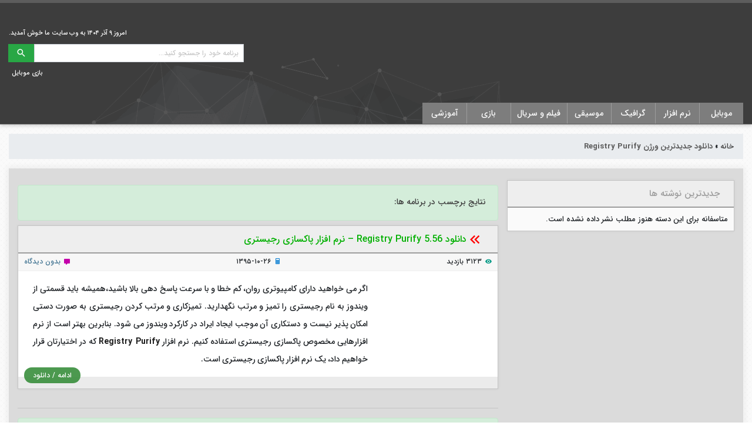

--- FILE ---
content_type: text/html; charset=UTF-8
request_url: https://bitdownload.ir/tag/%D8%AF%D8%A7%D9%86%D9%84%D9%88%D8%AF-%D8%AC%D8%AF%DB%8C%D8%AF%D8%AA%D8%B1%DB%8C%D9%86-%D9%88%D8%B1%DA%98%D9%86-registry-purify/
body_size: 24500
content:
<!DOCTYPE html>
<html lang="fa" dir="rtl">
<head>
    <!-- Required meta tags -->
    <meta charset="utf-8">
    <meta name="viewport" content="width=device-width, initial-scale=1, shrink-to-fit=no">
    <link rel="icon" type="image/x-icon" href="/wp-content/uploads/2020/10/favicon.png">
    

    <!-- Bootstrap CSS -->
    
    
	<!-- This site is optimized with the Yoast SEO plugin v15.7 - https://yoast.com/wordpress/plugins/seo/ -->
	<title>دانلود جدیدترین ورژن Registry Purify Archives | بیت دانلود</title><link rel="stylesheet" href="https://bitdownload.ir/wp-content/cache/min/1/ded13c8311d2d1fe6c3dabfd99a45e27.css" media="all" data-minify="1" />
	<meta name="robots" content="index, follow, max-snippet:-1, max-image-preview:large, max-video-preview:-1" />
	<link rel="canonical" href="https://bitdownload.ir/tag/دانلود-جدیدترین-ورژن-registry-purify/" />
	<meta property="og:locale" content="fa_IR" />
	<meta property="og:type" content="article" />
	<meta property="og:title" content="دانلود جدیدترین ورژن Registry Purify Archives | بیت دانلود" />
	<meta property="og:url" content="https://bitdownload.ir/tag/دانلود-جدیدترین-ورژن-registry-purify/" />
	<meta property="og:site_name" content="بیت دانلود" />
	<meta name="twitter:card" content="summary_large_image" />
	<script type="application/ld+json" class="yoast-schema-graph">{"@context":"https://schema.org","@graph":[{"@type":"WebSite","@id":"https://bitdownload.ir/#website","url":"https://bitdownload.ir/","name":"\u0628\u06cc\u062a \u062f\u0627\u0646\u0644\u0648\u062f","description":"\u062f\u0627\u0646\u0644\u0648\u062f \u0646\u0631\u0645 \u0627\u0641\u0632\u0627\u0631 \u060c \u0628\u0627\u0632\u06cc \u0648 \u0648\u06cc\u062f\u0626\u0648\u0647\u0627\u06cc \u0622\u0645\u0648\u0632\u0634\u06cc","potentialAction":[{"@type":"SearchAction","target":"https://bitdownload.ir/?s={search_term_string}","query-input":"required name=search_term_string"}],"inLanguage":"fa-IR"},{"@type":"CollectionPage","@id":"https://bitdownload.ir/tag/%d8%af%d8%a7%d9%86%d9%84%d9%88%d8%af-%d8%ac%d8%af%db%8c%d8%af%d8%aa%d8%b1%db%8c%d9%86-%d9%88%d8%b1%da%98%d9%86-registry-purify/#webpage","url":"https://bitdownload.ir/tag/%d8%af%d8%a7%d9%86%d9%84%d9%88%d8%af-%d8%ac%d8%af%db%8c%d8%af%d8%aa%d8%b1%db%8c%d9%86-%d9%88%d8%b1%da%98%d9%86-registry-purify/","name":"\u062f\u0627\u0646\u0644\u0648\u062f \u062c\u062f\u06cc\u062f\u062a\u0631\u06cc\u0646 \u0648\u0631\u0698\u0646 Registry Purify Archives | \u0628\u06cc\u062a \u062f\u0627\u0646\u0644\u0648\u062f","isPartOf":{"@id":"https://bitdownload.ir/#website"},"breadcrumb":{"@id":"https://bitdownload.ir/tag/%d8%af%d8%a7%d9%86%d9%84%d9%88%d8%af-%d8%ac%d8%af%db%8c%d8%af%d8%aa%d8%b1%db%8c%d9%86-%d9%88%d8%b1%da%98%d9%86-registry-purify/#breadcrumb"},"inLanguage":"fa-IR","potentialAction":[{"@type":"ReadAction","target":["https://bitdownload.ir/tag/%d8%af%d8%a7%d9%86%d9%84%d9%88%d8%af-%d8%ac%d8%af%db%8c%d8%af%d8%aa%d8%b1%db%8c%d9%86-%d9%88%d8%b1%da%98%d9%86-registry-purify/"]}]},{"@type":"BreadcrumbList","@id":"https://bitdownload.ir/tag/%d8%af%d8%a7%d9%86%d9%84%d9%88%d8%af-%d8%ac%d8%af%db%8c%d8%af%d8%aa%d8%b1%db%8c%d9%86-%d9%88%d8%b1%da%98%d9%86-registry-purify/#breadcrumb","itemListElement":[{"@type":"ListItem","position":1,"item":{"@type":"WebPage","@id":"https://bitdownload.ir/","url":"https://bitdownload.ir/","name":"\u062e\u0627\u0646\u0647"}},{"@type":"ListItem","position":2,"item":{"@type":"WebPage","@id":"https://bitdownload.ir/tag/%d8%af%d8%a7%d9%86%d9%84%d9%88%d8%af-%d8%ac%d8%af%db%8c%d8%af%d8%aa%d8%b1%db%8c%d9%86-%d9%88%d8%b1%da%98%d9%86-registry-purify/","url":"https://bitdownload.ir/tag/%d8%af%d8%a7%d9%86%d9%84%d9%88%d8%af-%d8%ac%d8%af%db%8c%d8%af%d8%aa%d8%b1%db%8c%d9%86-%d9%88%d8%b1%da%98%d9%86-registry-purify/","name":"\u062f\u0627\u0646\u0644\u0648\u062f \u062c\u062f\u06cc\u062f\u062a\u0631\u06cc\u0646 \u0648\u0631\u0698\u0646 Registry Purify"}}]}]}</script>
	<!-- / Yoast SEO plugin. -->


<link href='https://fonts.gstatic.com' crossorigin rel='preconnect' />


<style id='yasrcss-inline-css' type='text/css'>

        .yasr-star-rating {
            background-image: url("https://bitdownload.ir/wp-content/plugins/yet-another-stars-rating/includes/img/star_2.svg");
        }
        .yasr-star-rating .yasr-star-value {
            background: url("https://bitdownload.ir/wp-content/plugins/yet-another-stars-rating/includes/img/star_3.svg") ;
        }
    
.yasr-star-rating .yasr-star-value {
                        -moz-transform: scaleX(-1);
                        -o-transform: scaleX(-1);
                    
                        -webkit-transform: scaleX(-1);
                        transform: scaleX(-1);
                        filter: FlipH;
                        -ms-filter: "FlipH";
                        right: 0;
                        left: auto;
                    }
</style>





<noscript><style id="rocket-lazyload-nojs-css">.rll-youtube-player, [data-lazy-src]{display:none !important;}</style></noscript>    


</head>
<body>
<header>
    <div class="container-fluid bg-header">
        <div class="row">
            <div class="container">
                <!--Header Icon and Search-->
                <div class="row header d-flex flex-sm-row align-items-sm-center">
                    <div class="col-sm-6 right"><a href="https://bitdownload.ir"><img src="data:image/svg+xml,%3Csvg%20xmlns='http://www.w3.org/2000/svg'%20viewBox='0%200%200%200'%3E%3C/svg%3E" alt="بیت دانلود" title="بیت دانلود" data-lazy-src="/wp-content/uploads/2020/10/logo260.png"><noscript><img src="/wp-content/uploads/2020/10/logo260.png" alt="بیت دانلود" title="بیت دانلود"></noscript></a></div>
                    <div class="col-sm-6 left d-flex flex-column justify-content-end">
                        <div class="massage">
                            <p>امروز ۹ آذر ۱۴۰۴ به وب سایت ما خوش آمدید.</p>                        </div>
                        <div class="search">
                            <div class="toggle-menu" onclick="Toggle_Menu_Xs(this);">
                                <div class="bar1"></div>
                                <div class="bar2"></div>
                                <div class="bar3"></div>
                            </div>
                            <form role="search" method="get" action="https://bitdownload.ir/">
                                <div class="input-group">
                                    <input type="search" class="form-control form-control-sm" placeholder="برنامه خود را جستجو کنید..." value="" name="s">
                                    <div class="input-group-prepend">
                                        <button type="submit" class="btn btn-success btn-sm"><i class="mdi mdi-magnify mdi-18px"></i></button>
                                    </div>
                                </div>
                            </form>
                        </div>
                        <div class="top-menu">
                            <ul id="menu-footer1" class=""><li id="menu-item-215514" class="menu-item menu-item-type-taxonomy menu-item-object-category menu-item-215514"><a href="https://bitdownload.ir/mobile/%d8%a8%d8%a7%d8%b2%db%8c-%d9%85%d9%88%d8%a8%d8%a7%db%8c%d9%84/">بازی موبایل</a></li>
</ul>                        </div>
                    </div>
                </div>
                <!--End Header Icon and Search-->
                <!--Menu and Sub-Menu-->
                <div class="row wrapper-menu">
                    <div class="col-12">
                        <div  class="main-menu pc">
                            <ul id="menu-main-menu" class=""><li id="menu-item-37307" class="menu-item menu-item-type-taxonomy menu-item-object-category menu-item-has-children menu-item-37307"><a href="https://bitdownload.ir/mobile/">موبایل</a>
<ul class="sub-menu">
	<li id="menu-item-37309" class="menu-item menu-item-type-taxonomy menu-item-object-category menu-item-has-children menu-item-37309"><a href="https://bitdownload.ir/mobile/%d9%86%d8%b1%d9%85-%d8%a7%d9%81%d8%b2%d8%a7%d8%b1-%d9%85%d9%88%d8%a8%d8%a7%db%8c%d9%84/">نرم افزار موبایل</a>
	<ul class="sub-menu">
		<li id="menu-item-37326" class="menu-item menu-item-type-taxonomy menu-item-object-category menu-item-37326"><a href="https://bitdownload.ir/mobile/%d9%86%d8%b1%d9%85-%d8%a7%d9%81%d8%b2%d8%a7%d8%b1-%d9%85%d9%88%d8%a8%d8%a7%db%8c%d9%84/%d8%aa%d9%85-%d9%88-%d8%b4%d8%ae%d8%b5%db%8c-%d8%b3%d8%a7%d8%b2%db%8c/">تم و شخصی سازی موبایل</a></li>
		<li id="menu-item-37324" class="menu-item menu-item-type-taxonomy menu-item-object-category menu-item-37324"><a href="https://bitdownload.ir/mobile/%d9%86%d8%b1%d9%85-%d8%a7%d9%81%d8%b2%d8%a7%d8%b1-%d9%85%d9%88%d8%a8%d8%a7%db%8c%d9%84/%d8%b3%d8%b1%da%af%d8%b1%d9%85%db%8c-%d9%86%d8%b1%d9%85-%d8%a7%d9%81%d8%b2%d8%a7%d8%b1-%d9%85%d9%88%d8%a8%d8%a7%db%8c%d9%84/">سرگرمی موبایل</a></li>
		<li id="menu-item-37312" class="menu-item menu-item-type-taxonomy menu-item-object-category menu-item-37312"><a href="https://bitdownload.ir/mobile/%d9%86%d8%b1%d9%85-%d8%a7%d9%81%d8%b2%d8%a7%d8%b1-%d9%85%d9%88%d8%a8%d8%a7%db%8c%d9%84/%da%a9%d8%a7%d8%b1%d8%a8%d8%b1%d8%af%db%8c-%d9%86%d8%b1%d9%85-%d8%a7%d9%81%d8%b2%d8%a7%d8%b1-%d9%85%d9%88%d8%a8%d8%a7%db%8c%d9%84/">کاربردی موبایل</a></li>
		<li id="menu-item-37329" class="menu-item menu-item-type-taxonomy menu-item-object-category menu-item-37329"><a href="https://bitdownload.ir/mobile/%d9%86%d8%b1%d9%85-%d8%a7%d9%81%d8%b2%d8%a7%d8%b1-%d9%85%d9%88%d8%a8%d8%a7%db%8c%d9%84/%d9%85%d9%88%d8%b3%db%8c%d9%82%db%8c%d8%8c-%d8%b9%da%a9%d8%b3-%d9%88-%d9%88%db%8c%d8%af%d8%a6%d9%88/">موسیقی، عکس و ویدئو موبایل</a></li>
		<li id="menu-item-37330" class="menu-item menu-item-type-taxonomy menu-item-object-category menu-item-37330"><a href="https://bitdownload.ir/mobile/%d9%86%d8%b1%d9%85-%d8%a7%d9%81%d8%b2%d8%a7%d8%b1-%d9%85%d9%88%d8%a8%d8%a7%db%8c%d9%84/%d8%b4%d8%a8%db%8c%d9%87-%d8%b3%d8%a7%d8%b2%db%8c/">شبیه سازی موبایل</a></li>
		<li id="menu-item-37331" class="menu-item menu-item-type-taxonomy menu-item-object-category menu-item-37331"><a href="https://bitdownload.ir/mobile/%d9%86%d8%b1%d9%85-%d8%a7%d9%81%d8%b2%d8%a7%d8%b1-%d9%85%d9%88%d8%a8%d8%a7%db%8c%d9%84/%d8%b9%da%a9%d8%a7%d8%b3%db%8c/">عکاسی موبایل</a></li>
		<li id="menu-item-37332" class="menu-item menu-item-type-taxonomy menu-item-object-category menu-item-37332"><a href="https://bitdownload.ir/mobile/%d9%86%d8%b1%d9%85-%d8%a7%d9%81%d8%b2%d8%a7%d8%b1-%d9%85%d9%88%d8%a8%d8%a7%db%8c%d9%84/%d9%85%d8%af%db%8c%d8%b1%db%8c%d8%aa-%d9%81%d8%a7%db%8c%d9%84-%d9%87%d8%a7-%d9%88-%d8%a8%d8%b1%d9%86%d8%a7%d9%85%d9%87-%d9%87%d8%a7/">مدیریت فایل ها و برنامه ها موبایل</a></li>
		<li id="menu-item-37333" class="menu-item menu-item-type-taxonomy menu-item-object-category menu-item-37333"><a href="https://bitdownload.ir/mobile/%d9%86%d8%b1%d9%85-%d8%a7%d9%81%d8%b2%d8%a7%d8%b1-%d9%85%d9%88%d8%a8%d8%a7%db%8c%d9%84/%d9%85%d9%88%d9%84%d8%aa%db%8c-%d9%85%d8%af%db%8c%d8%a7/">مولتی مدیا موبایل</a></li>
		<li id="menu-item-37334" class="menu-item menu-item-type-taxonomy menu-item-object-category menu-item-37334"><a href="https://bitdownload.ir/mobile/%d9%86%d8%b1%d9%85-%d8%a7%d9%81%d8%b2%d8%a7%d8%b1-%d9%85%d9%88%d8%a8%d8%a7%db%8c%d9%84/%d8%a7%d8%b3-%d8%a7%d9%85-%d8%a7%d8%b3%d8%8c-%d9%be%db%8c%d8%a7%d9%85-%d8%b1%d8%b3%d8%a7%d9%86%d8%8c-%d8%a7%db%8c%d9%85%db%8c%d9%84/">اس ام اس، پیام رسان، ایمیل موبایل</a></li>
		<li id="menu-item-37335" class="menu-item menu-item-type-taxonomy menu-item-object-category menu-item-37335"><a href="https://bitdownload.ir/mobile/%d9%86%d8%b1%d9%85-%d8%a7%d9%81%d8%b2%d8%a7%d8%b1-%d9%85%d9%88%d8%a8%d8%a7%db%8c%d9%84/%d8%a7%db%8c%d9%86%d8%aa%d8%b1%d9%86%d8%aa-%d9%86%d8%b1%d9%85-%d8%a7%d9%81%d8%b2%d8%a7%d8%b1-%d9%85%d9%88%d8%a8%d8%a7%db%8c%d9%84/">اینترنت موبایل</a></li>
		<li id="menu-item-37336" class="menu-item menu-item-type-taxonomy menu-item-object-category menu-item-37336"><a href="https://bitdownload.ir/mobile/%d9%86%d8%b1%d9%85-%d8%a7%d9%81%d8%b2%d8%a7%d8%b1-%d9%85%d9%88%d8%a8%d8%a7%db%8c%d9%84/%d8%a7%d9%85%d9%86%db%8c%d8%aa%db%8c-%d9%88-%d8%a2%d9%86%d8%aa%db%8c-%d9%88%db%8c%d8%b1%d9%88%d8%b3/">امنیتی و آنتی ویروس موبایل</a></li>
		<li id="menu-item-37338" class="menu-item menu-item-type-taxonomy menu-item-object-category menu-item-37338"><a href="https://bitdownload.ir/mobile/%d9%86%d8%b1%d9%85-%d8%a7%d9%81%d8%b2%d8%a7%d8%b1-%d9%85%d9%88%d8%a8%d8%a7%db%8c%d9%84/%d9%88%db%8c%d8%ac%d8%aa-%d9%87%d8%a7/">ویجت های موبایل</a></li>
		<li id="menu-item-37339" class="menu-item menu-item-type-taxonomy menu-item-object-category menu-item-37339"><a href="https://bitdownload.ir/mobile/%d9%86%d8%b1%d9%85-%d8%a7%d9%81%d8%b2%d8%a7%d8%b1-%d9%85%d9%88%d8%a8%d8%a7%db%8c%d9%84/%d8%a8%d9%87%db%8c%d9%86%d9%87-%d8%b3%d8%a7%d8%b2%db%8c-%d9%85%d9%88%d8%a8%d8%a7%db%8c%d9%84/">بهینه سازی موبایل</a></li>
		<li id="menu-item-37340" class="menu-item menu-item-type-taxonomy menu-item-object-category menu-item-37340"><a href="https://bitdownload.ir/mobile/%d9%86%d8%b1%d9%85-%d8%a7%d9%81%d8%b2%d8%a7%d8%b1-%d9%85%d9%88%d8%a8%d8%a7%db%8c%d9%84/%d9%86%d8%b1%d9%85-%d8%a7%d9%81%d8%b2%d8%a7%d8%b1%d9%87%d8%a7%db%8c-%d9%85%da%a9%d8%a7%d9%86-%db%8c%d8%a7%d8%a8%db%8c-%d9%85%d9%88%d8%a8%d8%a7%db%8c%d9%84/">نرم افزارهای مکان یابی موبایل</a></li>
		<li id="menu-item-37343" class="menu-item menu-item-type-taxonomy menu-item-object-category menu-item-37343"><a href="https://bitdownload.ir/mobile/%d9%86%d8%b1%d9%85-%d8%a7%d9%81%d8%b2%d8%a7%d8%b1-%d9%85%d9%88%d8%a8%d8%a7%db%8c%d9%84/%d8%aa%d9%86%d8%a7%d8%b3%d8%a8-%d8%a7%d9%86%d8%af%d8%a7%d9%85/">تناسب اندام موبایل</a></li>
		<li id="menu-item-37346" class="menu-item menu-item-type-taxonomy menu-item-object-category menu-item-37346"><a href="https://bitdownload.ir/mobile/%d9%86%d8%b1%d9%85-%d8%a7%d9%81%d8%b2%d8%a7%d8%b1-%d9%85%d9%88%d8%a8%d8%a7%db%8c%d9%84/%d9%85%d8%b1%d9%88%d8%b1%da%af%d8%b1/">مرورگر موبایل</a></li>
		<li id="menu-item-37347" class="menu-item menu-item-type-taxonomy menu-item-object-category menu-item-37347"><a href="https://bitdownload.ir/mobile/%d9%86%d8%b1%d9%85-%d8%a7%d9%81%d8%b2%d8%a7%d8%b1-%d9%85%d9%88%d8%a8%d8%a7%db%8c%d9%84/%d9%85%d9%87%d9%86%d8%af%d8%b3%db%8c-%d9%88-%d8%aa%d8%ae%d8%b5%d8%b5%db%8c-%d9%85%d9%88%d8%a8%d8%a7%db%8c%d9%84/">مهندسی و تخصصی موبایل</a></li>
		<li id="menu-item-37348" class="menu-item menu-item-type-taxonomy menu-item-object-category menu-item-37348"><a href="https://bitdownload.ir/mobile/%d9%86%d8%b1%d9%85-%d8%a7%d9%81%d8%b2%d8%a7%d8%b1-%d9%85%d9%88%d8%a8%d8%a7%db%8c%d9%84/%d9%85%d8%a7%d8%b4%db%8c%d9%86-%d8%ad%d8%b3%d8%a7%d8%a8-%d9%88-%d8%b1%db%8c%d8%a7%d8%b6%db%8c%d8%a7%d8%aa/">ماشین حساب و ریاضیات موبایل</a></li>
		<li id="menu-item-37349" class="menu-item menu-item-type-taxonomy menu-item-object-category menu-item-37349"><a href="https://bitdownload.ir/mobile/%d9%86%d8%b1%d9%85-%d8%a7%d9%81%d8%b2%d8%a7%d8%b1-%d9%85%d9%88%d8%a8%d8%a7%db%8c%d9%84/%da%a9%d8%aa%d8%a7%d8%a8-%d9%88-%da%a9%d8%aa%d8%a7%d8%a8-%d8%ae%d9%88%d8%a7%d9%86/">کتاب و کتاب خوان موبایل</a></li>
		<li id="menu-item-37351" class="menu-item menu-item-type-taxonomy menu-item-object-category menu-item-37351"><a href="https://bitdownload.ir/mobile/%d9%86%d8%b1%d9%85-%d8%a7%d9%81%d8%b2%d8%a7%d8%b1-%d9%85%d9%88%d8%a8%d8%a7%db%8c%d9%84/%d9%85%d8%b0%d9%87%d8%a8%db%8c-%d9%86%d8%b1%d9%85-%d8%a7%d9%81%d8%b2%d8%a7%d8%b1-%d9%85%d9%88%d8%a8%d8%a7%db%8c%d9%84/">مذهبی موبایل</a></li>
		<li id="menu-item-37352" class="menu-item menu-item-type-taxonomy menu-item-object-category menu-item-37352"><a href="https://bitdownload.ir/mobile/%d9%86%d8%b1%d9%85-%d8%a7%d9%81%d8%b2%d8%a7%d8%b1-%d9%85%d9%88%d8%a8%d8%a7%db%8c%d9%84/%d8%a2%d9%85%d9%88%d8%b2%d8%b4%db%8c-%d9%86%d8%b1%d9%85-%d8%a7%d9%81%d8%b2%d8%a7%d8%b1-%d9%85%d9%88%d8%a8%d8%a7%db%8c%d9%84/">آموزشی موبایل</a></li>
	</ul>
</li>
	<li id="menu-item-37308" class="menu-item menu-item-type-taxonomy menu-item-object-category menu-item-has-children menu-item-37308"><a href="https://bitdownload.ir/mobile/%d8%a8%d8%a7%d8%b2%db%8c-%d9%85%d9%88%d8%a8%d8%a7%db%8c%d9%84/">بازی موبایل</a>
	<ul class="sub-menu">
		<li id="menu-item-37314" class="menu-item menu-item-type-taxonomy menu-item-object-category menu-item-37314"><a href="https://bitdownload.ir/mobile/%d8%a8%d8%a7%d8%b2%db%8c-%d9%85%d9%88%d8%a8%d8%a7%db%8c%d9%84/%d8%b3%d8%b1%da%af%d8%b1%d9%85%db%8c/">بازی سرگرمی موبایل</a></li>
		<li id="menu-item-37322" class="menu-item menu-item-type-taxonomy menu-item-object-category menu-item-37322"><a href="https://bitdownload.ir/mobile/%d8%a8%d8%a7%d8%b2%db%8c-%d9%85%d9%88%d8%a8%d8%a7%db%8c%d9%84/%d9%85%d8%a7%d8%ac%d8%b1%d8%a7%d8%ac%d9%88%db%8c%db%8c/">ماجراجویی موبایل</a></li>
		<li id="menu-item-37317" class="menu-item menu-item-type-taxonomy menu-item-object-category menu-item-37317"><a href="https://bitdownload.ir/mobile/%d8%a8%d8%a7%d8%b2%db%8c-%d9%85%d9%88%d8%a8%d8%a7%db%8c%d9%84/%d8%a7%da%a9%d8%b4%d9%86/">اکشن موبایل</a></li>
		<li id="menu-item-37319" class="menu-item menu-item-type-taxonomy menu-item-object-category menu-item-37319"><a href="https://bitdownload.ir/mobile/%d8%a8%d8%a7%d8%b2%db%8c-%d9%85%d9%88%d8%a8%d8%a7%db%8c%d9%84/%d8%a7%d8%b3%d8%aa%d8%b1%d8%a7%d8%aa%da%98%db%8c%da%a9/">استراتژیک موبایل</a></li>
		<li id="menu-item-37320" class="menu-item menu-item-type-taxonomy menu-item-object-category menu-item-37320"><a href="https://bitdownload.ir/mobile/%d8%a8%d8%a7%d8%b2%db%8c-%d9%85%d9%88%d8%a8%d8%a7%db%8c%d9%84/%d9%81%da%a9%d8%b1%db%8c-%d9%88-%d9%85%d8%b9%d9%85%d8%a7%db%8c%db%8c/">فکری و معمایی موبایل</a></li>
		<li id="menu-item-37321" class="menu-item menu-item-type-taxonomy menu-item-object-category menu-item-37321"><a href="https://bitdownload.ir/mobile/%d8%a8%d8%a7%d8%b2%db%8c-%d9%85%d9%88%d8%a8%d8%a7%db%8c%d9%84/%d9%85%d8%b3%d8%a7%d8%a8%d9%82%d9%87-%d8%a7%db%8c-%d9%88-%d9%88%d8%b1%d8%b2%d8%b4%db%8c/">بازی مسابقه ای و ورزشی موبایل</a></li>
		<li id="menu-item-37327" class="menu-item menu-item-type-taxonomy menu-item-object-category menu-item-37327"><a href="https://bitdownload.ir/mobile/%d8%a8%d8%a7%d8%b2%db%8c-%d9%85%d9%88%d8%a8%d8%a7%db%8c%d9%84/%d9%86%d9%82%d8%b4-%d8%a2%d9%81%d8%b1%db%8c%d9%86%db%8c-%d9%85%d9%88%d8%a8%d8%a7%db%8c%d9%84/">نقش آفرینی موبایل</a></li>
		<li id="menu-item-37337" class="menu-item menu-item-type-taxonomy menu-item-object-category menu-item-37337"><a href="https://bitdownload.ir/mobile/%d8%a8%d8%a7%d8%b2%db%8c-%d9%85%d9%88%d8%a8%d8%a7%db%8c%d9%84/%da%a9%d9%88%d8%af%da%a9%d8%a7%d9%86%d9%87/">کودکانه موبایل</a></li>
		<li id="menu-item-37325" class="menu-item menu-item-type-taxonomy menu-item-object-category menu-item-37325"><a href="https://bitdownload.ir/mobile/%d8%a8%d8%a7%d8%b2%db%8c-%d9%85%d9%88%d8%a8%d8%a7%db%8c%d9%84/%d8%a8%d8%a7%d8%b2%db%8c-%d8%a2%d9%86%d9%84%d8%a7%db%8c%d9%86/">بازی آنلاین موبایل</a></li>
		<li id="menu-item-37341" class="menu-item menu-item-type-taxonomy menu-item-object-category menu-item-37341"><a href="https://bitdownload.ir/mobile/%d8%a8%d8%a7%d8%b2%db%8c-%d9%85%d9%88%d8%a8%d8%a7%db%8c%d9%84/%d8%aa%db%8c%d8%b1-%d8%a7%d9%86%d8%af%d8%a7%d8%b2%db%8c-%d8%a7%d9%88%d9%84-%d8%b4%d8%ae%d8%b5/">تیراندازی اول شخص موبایل</a></li>
		<li id="menu-item-37342" class="menu-item menu-item-type-taxonomy menu-item-object-category menu-item-37342"><a href="https://bitdownload.ir/mobile/%d8%a8%d8%a7%d8%b2%db%8c-%d9%85%d9%88%d8%a8%d8%a7%db%8c%d9%84/%d9%81%d8%b6%d8%a7%db%8c%db%8c-%d9%88-%d9%87%d9%88%d8%a7%d9%be%db%8c%d9%85%d8%a7%db%8c%db%8c/">فضایی و هواپیمایی موبایل</a></li>
		<li id="menu-item-37344" class="menu-item menu-item-type-taxonomy menu-item-object-category menu-item-37344"><a href="https://bitdownload.ir/mobile/%d8%a8%d8%a7%d8%b2%db%8c-%d9%85%d9%88%d8%a8%d8%a7%db%8c%d9%84/%d8%aa%d8%b1%d8%b3%d9%86%d8%a7%da%a9/">ترسناک موبایل</a></li>
		<li id="menu-item-37350" class="menu-item menu-item-type-taxonomy menu-item-object-category menu-item-37350"><a href="https://bitdownload.ir/mobile/%d8%a8%d8%a7%d8%b2%db%8c-%d9%85%d9%88%d8%a8%d8%a7%db%8c%d9%84/%d8%aa%db%8c%d8%b1%d8%a7%d9%86%d8%af%d8%a7%d8%b2%db%8c-%d8%b3%d9%88%d9%85-%d8%b4%d8%ae%d8%b5/">تیراندازی سوم شخص موبایل</a></li>
	</ul>
</li>
</ul>
</li>
<li id="menu-item-695" class="menu-item menu-item-type-taxonomy menu-item-object-category menu-item-has-children menu-item-695"><a href="https://bitdownload.ir/software/">نرم افزار</a>
<ul class="sub-menu">
	<li id="menu-item-37383" class="menu-item menu-item-type-taxonomy menu-item-object-category menu-item-has-children menu-item-37383"><a href="https://bitdownload.ir/software/%d8%a8%d8%b1%d9%86%d8%a7%d9%85%d9%87-%d9%86%d9%88%db%8c%d8%b3%db%8c/">برنامه نویسی</a>
	<ul class="sub-menu">
		<li id="menu-item-37393" class="menu-item menu-item-type-taxonomy menu-item-object-category menu-item-37393"><a href="https://bitdownload.ir/software/%d8%a8%d8%b1%d9%86%d8%a7%d9%85%d9%87-%d9%86%d9%88%db%8c%d8%b3%db%8c/%d8%a7%d8%a8%d8%b2%d8%a7%d8%b1-%d8%a7%db%8c%d8%ac%d8%a7%d8%af-%d8%b1%d8%a7%d9%87%d9%86%d9%85%d8%a7/">ابزار ایجاد راهنما</a></li>
		<li id="menu-item-37394" class="menu-item menu-item-type-taxonomy menu-item-object-category menu-item-37394"><a href="https://bitdownload.ir/software/%d8%a8%d8%b1%d9%86%d8%a7%d9%85%d9%87-%d9%86%d9%88%db%8c%d8%b3%db%8c/%d8%a7%db%8c%d8%ac%d8%a7%d8%af-%d8%a8%d8%b1%d9%86%d8%a7%d9%85%d9%87-%d9%86%d8%b5%d8%a8/">ایجاد برنامه نصب</a></li>
		<li id="menu-item-37395" class="menu-item menu-item-type-taxonomy menu-item-object-category menu-item-37395"><a href="https://bitdownload.ir/software/%d8%a8%d8%b1%d9%86%d8%a7%d9%85%d9%87-%d9%86%d9%88%db%8c%d8%b3%db%8c/%d8%a8%d8%b3%d8%aa%d9%87-%d8%a8%d9%86%d8%af%db%8c%d8%8c-%d8%b1%d9%85%d8%b2-%da%af%d8%b0%d8%a7%d8%b1%db%8c%d8%8c-%d9%85%d8%ad%d8%a7%d9%81%d8%b8%d8%aa/">بسته بندی، رمز گذاری، محافظت</a></li>
		<li id="menu-item-37396" class="menu-item menu-item-type-taxonomy menu-item-object-category menu-item-37396"><a href="https://bitdownload.ir/software/%d8%a8%d8%b1%d9%86%d8%a7%d9%85%d9%87-%d9%86%d9%88%db%8c%d8%b3%db%8c/%d9%be%d8%a7%db%8c%da%af%d8%a7%d9%87-%d8%af%d8%a7%d8%af%d9%87-%d8%af%db%8c%d8%aa%d8%a7%d8%a8%db%8c%d8%b3/">پایگاه داده / دیتابیس</a></li>
		<li id="menu-item-37397" class="menu-item menu-item-type-taxonomy menu-item-object-category menu-item-37397"><a href="https://bitdownload.ir/software/%d8%a8%d8%b1%d9%86%d8%a7%d9%85%d9%87-%d9%86%d9%88%db%8c%d8%b3%db%8c/%da%a9%d8%a7%d9%85%d9%be%d8%a7%db%8c%d9%84%d8%b1-%d9%88-%d9%85%d9%81%d8%b3%d8%b1/">کامپایلر و مفسر</a></li>
		<li id="menu-item-37398" class="menu-item menu-item-type-taxonomy menu-item-object-category menu-item-37398"><a href="https://bitdownload.ir/software/%d8%a8%d8%b1%d9%86%d8%a7%d9%85%d9%87-%d9%86%d9%88%db%8c%d8%b3%db%8c/%da%a9%d8%a7%d9%85%d9%be%d9%88%d9%86%d9%86%d8%aa-%d9%88-%da%a9%d8%aa%d8%a7%d8%a8%d8%ae%d8%a7%d9%86%d9%87/">کامپوننت و کتابخانه</a></li>
		<li id="menu-item-37399" class="menu-item menu-item-type-taxonomy menu-item-object-category menu-item-37399"><a href="https://bitdownload.ir/software/%d8%a8%d8%b1%d9%86%d8%a7%d9%85%d9%87-%d9%86%d9%88%db%8c%d8%b3%db%8c/%d9%85%d8%ad%db%8c%d8%b7-%db%8c%da%a9%d9%be%d8%a7%d8%b1%da%86%d9%87-%d8%aa%d9%88%d8%b3%d8%b9%d9%87-%d9%86%d8%b1%d9%85%e2%80%8c%d8%a7%d9%81%d8%b2%d8%a7%d8%b1/">محیط یکپارچه توسعه نرم‌افزار</a></li>
		<li id="menu-item-37400" class="menu-item menu-item-type-taxonomy menu-item-object-category menu-item-37400"><a href="https://bitdownload.ir/software/%d8%a8%d8%b1%d9%86%d8%a7%d9%85%d9%87-%d9%86%d9%88%db%8c%d8%b3%db%8c/%d9%88%db%8c%d8%b1%d8%a7%db%8c%d8%b4%da%af%d8%b1-%d9%85%d9%86%d8%a7%d8%a8%d8%b9/">ویرایشگر منابع</a></li>
		<li id="menu-item-37401" class="menu-item menu-item-type-taxonomy menu-item-object-category menu-item-37401"><a href="https://bitdownload.ir/software/%d8%a8%d8%b1%d9%86%d8%a7%d9%85%d9%87-%d9%86%d9%88%db%8c%d8%b3%db%8c/aspphp/">ASP/PHP</a></li>
		<li id="menu-item-37402" class="menu-item menu-item-type-taxonomy menu-item-object-category menu-item-37402"><a href="https://bitdownload.ir/software/%d8%a8%d8%b1%d9%86%d8%a7%d9%85%d9%87-%d9%86%d9%88%db%8c%d8%b3%db%8c/htmlxmlcss/">HTML/XML/CSS</a></li>
		<li id="menu-item-37403" class="menu-item menu-item-type-taxonomy menu-item-object-category menu-item-37403"><a href="https://bitdownload.ir/software/%d8%a8%d8%b1%d9%86%d8%a7%d9%85%d9%87-%d9%86%d9%88%db%8c%d8%b3%db%8c/%d8%b7%d8%b1%d8%a7%d8%ad%db%8c-%d9%88%d8%a8/">طراحی وب</a></li>
		<li id="menu-item-37404" class="menu-item menu-item-type-taxonomy menu-item-object-category menu-item-37404"><a href="https://bitdownload.ir/software/%d8%a8%d8%b1%d9%86%d8%a7%d9%85%d9%87-%d9%86%d9%88%db%8c%d8%b3%db%8c/%d8%a7%d8%a8%d8%b2%d8%a7%d8%b1-%d9%88%d8%a8-%d9%85%d8%b3%d8%aa%d8%b1/">ابزار وب مستر</a></li>
	</ul>
</li>
	<li id="menu-item-37382" class="menu-item menu-item-type-taxonomy menu-item-object-category menu-item-has-children menu-item-37382"><a href="https://bitdownload.ir/software/%d8%b3%db%8c%d8%b3%d8%aa%d9%85-%d8%b9%d8%a7%d9%85%d9%84/">سیستم عامل</a>
	<ul class="sub-menu">
		<li id="menu-item-37405" class="menu-item menu-item-type-taxonomy menu-item-object-category menu-item-37405"><a href="https://bitdownload.ir/software/%d8%a8%d8%b1%d9%86%d8%a7%d9%85%d9%87-%d9%86%d9%88%db%8c%d8%b3%db%8c/%d8%a8%d8%b3%d8%aa%d9%87-%d8%a8%d9%86%d8%af%db%8c%d8%8c-%d8%b1%d9%85%d8%b2-%da%af%d8%b0%d8%a7%d8%b1%db%8c%d8%8c-%d9%85%d8%ad%d8%a7%d9%81%d8%b8%d8%aa/%d9%88%db%8c%d9%86%d8%af%d9%88%d8%b2-%d8%af%d8%b3%da%a9%d8%aa%d8%a7%d9%be/">ویندوز دسکتاپ</a></li>
		<li id="menu-item-37406" class="menu-item menu-item-type-taxonomy menu-item-object-category menu-item-37406"><a href="https://bitdownload.ir/software/%d8%a8%d8%b1%d9%86%d8%a7%d9%85%d9%87-%d9%86%d9%88%db%8c%d8%b3%db%8c/%d8%a8%d8%b3%d8%aa%d9%87-%d8%a8%d9%86%d8%af%db%8c%d8%8c-%d8%b1%d9%85%d8%b2-%da%af%d8%b0%d8%a7%d8%b1%db%8c%d8%8c-%d9%85%d8%ad%d8%a7%d9%81%d8%b8%d8%aa/%d9%88%db%8c%d9%86%d8%af%d9%88%d8%b2-%d8%b3%d8%b1%d9%88%d8%b1/">ویندوز سرور</a></li>
		<li id="menu-item-37407" class="menu-item menu-item-type-taxonomy menu-item-object-category menu-item-37407"><a href="https://bitdownload.ir/software/%d8%b3%db%8c%d8%b3%d8%aa%d9%85-%d8%b9%d8%a7%d9%85%d9%84/%d9%84%db%8c%d9%86%d9%88%da%a9%d8%b3/">لینوکس</a></li>
	</ul>
</li>
	<li id="menu-item-37316" class="menu-item menu-item-type-taxonomy menu-item-object-category menu-item-has-children menu-item-37316"><a href="https://bitdownload.ir/software/%da%a9%d8%a7%d8%b1%d8%a8%d8%b1%d8%af%db%8c/">کاربردی</a>
	<ul class="sub-menu">
		<li id="menu-item-37420" class="menu-item menu-item-type-taxonomy menu-item-object-category menu-item-37420"><a href="https://bitdownload.ir/software/%da%a9%d8%a7%d8%b1%d8%a8%d8%b1%d8%af%db%8c/%da%a9%d9%86%d8%b3%d9%88%d9%84-%d9%88-%d8%a7%d8%b1%d8%aa%d8%a8%d8%a7%d8%b7-%d8%af%d9%87%d9%86%d8%af%d9%87/">کنسول و ارتباط دهنده</a></li>
		<li id="menu-item-37421" class="menu-item menu-item-type-taxonomy menu-item-object-category menu-item-37421"><a href="https://bitdownload.ir/software/%da%a9%d8%a7%d8%b1%d8%a8%d8%b1%d8%af%db%8c/%d9%87%d9%85%da%af%d8%a7%d9%85-%d8%b3%d8%a7%d8%b2%db%8c/">همگام سازی</a></li>
		<li id="menu-item-37419" class="menu-item menu-item-type-taxonomy menu-item-object-category menu-item-37419"><a href="https://bitdownload.ir/software/%da%a9%d8%a7%d8%b1%d8%a8%d8%b1%d8%af%db%8c/%d9%81%d8%b4%d8%b1%d8%af%d9%87-%d8%b3%d8%a7%d8%b2%db%8c-%d9%81%d8%a7%db%8c%d9%84-%d9%87%d8%a7/">فشرده سازی فایل ها</a></li>
		<li id="menu-item-37418" class="menu-item menu-item-type-taxonomy menu-item-object-category menu-item-37418"><a href="https://bitdownload.ir/software/%da%a9%d8%a7%d8%b1%d8%a8%d8%b1%d8%af%db%8c/%d8%b3%db%8c%d8%b3%d8%aa%d9%85%db%8c/">سیستمی</a></li>
		<li id="menu-item-37417" class="menu-item menu-item-type-taxonomy menu-item-object-category menu-item-37417"><a href="https://bitdownload.ir/software/%da%a9%d8%a7%d8%b1%d8%a8%d8%b1%d8%af%db%8c/%d8%af%db%8c%d8%b3%da%a9-%d9%85%d8%af%db%8c%d8%b1%db%8c%d8%aa-%d9%88-%d8%a8%d9%88%d8%aa/">دیسک مدیریت و بوت</a></li>
		<li id="menu-item-37416" class="menu-item menu-item-type-taxonomy menu-item-object-category menu-item-37416"><a href="https://bitdownload.ir/software/%da%a9%d8%a7%d8%b1%d8%a8%d8%b1%d8%af%db%8c/%d8%a8%d9%87%db%8c%d9%86%d9%87-%d8%b3%d8%a7%d8%b2/">بهینه ساز</a></li>
		<li id="menu-item-37415" class="menu-item menu-item-type-taxonomy menu-item-object-category menu-item-37415"><a href="https://bitdownload.ir/software/%da%a9%d8%a7%d8%b1%d8%a8%d8%b1%d8%af%db%8c/%d8%a8%d8%a7%d8%b2%db%8c%d8%a7%d8%a8%db%8c-%d8%a7%d8%b7%d9%84%d8%a7%d8%b9%d8%a7%d8%aa-%da%a9%d8%a7%d8%b1%d8%a8%d8%b1%d8%af%db%8c/">بازیابی اطلاعات</a></li>
		<li id="menu-item-37414" class="menu-item menu-item-type-taxonomy menu-item-object-category menu-item-37414"><a href="https://bitdownload.ir/software/%da%a9%d8%a7%d8%b1%d8%a8%d8%b1%d8%af%db%8c/%d8%a7%db%8c%d8%ac%d8%a7%d8%af-%d9%86%d8%b3%d8%ae%d9%87-%d9%be%d8%b4%d8%aa%db%8c%d8%a8%d8%a7%d9%86/">ایجاد نسخه پشتیبان</a></li>
		<li id="menu-item-37413" class="menu-item menu-item-type-taxonomy menu-item-object-category menu-item-37413"><a href="https://bitdownload.ir/software/%da%a9%d8%a7%d8%b1%d8%a8%d8%b1%d8%af%db%8c/%d8%a7%d8%a8%d8%b2%d8%a7%d8%b1-%da%a9%d9%84%db%8c%d9%be-%d8%a8%d9%88%d8%b1%d8%af/">ابزار کلیپ بورد</a></li>
		<li id="menu-item-37412" class="menu-item menu-item-type-taxonomy menu-item-object-category menu-item-37412"><a href="https://bitdownload.ir/software/%da%a9%d8%a7%d8%b1%d8%a8%d8%b1%d8%af%db%8c/%d8%a7%d8%a8%d8%b2%d8%a7%d8%b1-%d9%87%d8%a7%d8%b1%d8%af-%d8%af%db%8c%d8%b3%da%a9/">ابزار هارد دیسک</a></li>
		<li id="menu-item-37411" class="menu-item menu-item-type-taxonomy menu-item-object-category menu-item-37411"><a href="https://bitdownload.ir/software/%da%a9%d8%a7%d8%b1%d8%a8%d8%b1%d8%af%db%8c/%d8%a7%d8%a8%d8%b2%d8%a7%d8%b1-%d8%b3%d8%ae%d8%aa-%d8%a7%d9%81%d8%b2%d8%a7%d8%b1/">ابزار سخت افزار</a></li>
		<li id="menu-item-37410" class="menu-item menu-item-type-taxonomy menu-item-object-category menu-item-37410"><a href="https://bitdownload.ir/software/%da%a9%d8%a7%d8%b1%d8%a8%d8%b1%d8%af%db%8c/%d8%a7%d8%a8%d8%b2%d8%a7%d8%b1-%d8%b1%d8%ac%db%8c%d8%b3%d8%aa%d8%b1%db%8c/">ابزار رجیستری</a></li>
		<li id="menu-item-37409" class="menu-item menu-item-type-taxonomy menu-item-object-category menu-item-37409"><a href="https://bitdownload.ir/software/%da%a9%d8%a7%d8%b1%d8%a8%d8%b1%d8%af%db%8c/%d8%a7%d8%a8%d8%b2%d8%a7%d8%b1-%d8%aa%d9%84%d9%81%d9%86-%d9%85%d9%88%d8%a8%d8%a7%db%8c%d9%84/">ابزار تلفن موبایل</a></li>
		<li id="menu-item-37454" class="menu-item menu-item-type-taxonomy menu-item-object-category menu-item-37454"><a href="https://bitdownload.ir/software/%da%a9%d8%a7%d8%b1%d8%a8%d8%b1%d8%af%db%8c/%d8%af%db%8c%da%af%d8%b1/">دیگر</a></li>
	</ul>
</li>
	<li id="menu-item-37381" class="menu-item menu-item-type-taxonomy menu-item-object-category menu-item-has-children menu-item-37381"><a href="https://bitdownload.ir/software/%d8%af%d8%b3%da%a9%d8%aa%d8%a7%d9%be/">دسکتاپ</a>
	<ul class="sub-menu">
		<li id="menu-item-37423" class="menu-item menu-item-type-taxonomy menu-item-object-category menu-item-37423"><a href="https://bitdownload.ir/software/%d8%af%d8%b3%da%a9%d8%aa%d8%a7%d9%be/%d8%a2%db%8c%da%a9%d9%88%d9%86-%d9%88-%d8%a7%d8%b4%d8%a7%d8%b1%d9%87-%da%af%d8%b1-%d9%85%d8%a7%d9%88%d8%b3/">آیکون و اشاره گر ماوس</a></li>
		<li id="menu-item-37424" class="menu-item menu-item-type-taxonomy menu-item-object-category menu-item-37424"><a href="https://bitdownload.ir/software/%d8%af%d8%b3%da%a9%d8%aa%d8%a7%d9%be/%d8%aa%d9%85-%d9%88-%d9%be%d9%88%d8%b3%d8%aa%d9%87/">تم و پوسته</a></li>
		<li id="menu-item-37425" class="menu-item menu-item-type-taxonomy menu-item-object-category menu-item-37425"><a href="https://bitdownload.ir/software/%d8%af%d8%b3%da%a9%d8%aa%d8%a7%d9%be/%d8%b3%d8%a7%d8%b9%d8%aa-%d9%88-%d8%a2%d9%84%d8%a7%d8%b1%d9%85-%d9%87%d8%b4%d8%af%d8%a7%d8%b1-%d8%af%d9%87%d9%86%d8%af%d9%87/">ساعت و آلارم / هشدار دهنده</a></li>
		<li id="menu-item-37426" class="menu-item menu-item-type-taxonomy menu-item-object-category menu-item-37426"><a href="https://bitdownload.ir/software/%d8%af%d8%b3%da%a9%d8%aa%d8%a7%d9%be/%d9%85%d8%ad%d8%a7%d9%81%d8%b8-%d8%b5%d9%81%d8%ad%d9%87-%d9%86%d9%85%d8%a7%db%8c%d8%b4-%d8%a7%d8%b3%da%a9%d8%b1%db%8c%d9%86-%d8%b3%db%8c%d9%88%d8%b1/">محافظ صفحه نمایش / اسکرین سیور</a></li>
		<li id="menu-item-37427" class="menu-item menu-item-type-taxonomy menu-item-object-category menu-item-37427"><a href="https://bitdownload.ir/software/%d8%af%d8%b3%da%a9%d8%aa%d8%a7%d9%be/%d9%85%d8%af%db%8c%d8%b1%db%8c%d8%aa-%d9%85%db%8c%d8%b2-%da%a9%d8%a7%d8%b1-%d8%af%d8%b3%da%a9%d8%aa%d8%a7%d9%be/">مدیریت میز کار / دسکتاپ</a></li>
	</ul>
</li>
	<li id="menu-item-37380" class="menu-item menu-item-type-taxonomy menu-item-object-category menu-item-has-children menu-item-37380"><a href="https://bitdownload.ir/software/%d8%a7%d8%af%d8%a7%d8%b1%db%8c/">اداری</a>
	<ul class="sub-menu">
		<li id="menu-item-37428" class="menu-item menu-item-type-taxonomy menu-item-object-category menu-item-37428"><a href="https://bitdownload.ir/software/%d8%a7%d8%af%d8%a7%d8%b1%db%8c/%d8%a2%d9%81%db%8c%d8%b3/">آفیس</a></li>
		<li id="menu-item-37430" class="menu-item menu-item-type-taxonomy menu-item-object-category menu-item-37430"><a href="https://bitdownload.ir/software/%d8%a7%d8%af%d8%a7%d8%b1%db%8c/%d8%a7%d8%a8%d8%b2%d8%a7%d8%b1-%d8%aa%d8%a7%d9%84%db%8c%d9%81/">ابزار تالیف</a></li>
		<li id="menu-item-37432" class="menu-item menu-item-type-taxonomy menu-item-object-category menu-item-37432"><a href="https://bitdownload.ir/software/%d8%a7%d8%af%d8%a7%d8%b1%db%8c/%d8%a7%d8%b1%d8%a7%d8%a6%d9%87/">ارائه</a></li>
		<li id="menu-item-37433" class="menu-item menu-item-type-taxonomy menu-item-object-category menu-item-37433"><a href="https://bitdownload.ir/software/%d8%a7%d8%af%d8%a7%d8%b1%db%8c/%d8%ad%d8%b3%d8%a7%d8%a8%d8%af%d8%a7%d8%b1%db%8c-%d9%88-%d8%a7%d9%85%d9%88%d8%b1-%d9%85%d8%a7%d9%84%db%8c/">حسابداری و امور مالی</a></li>
		<li id="menu-item-37434" class="menu-item menu-item-type-taxonomy menu-item-object-category menu-item-37434"><a href="https://bitdownload.ir/software/%d8%a7%d8%af%d8%a7%d8%b1%db%8c/%d8%b3%d8%a7%d8%b2%d9%85%d8%a7%d9%86-%d8%af%d9%87%d9%86%d8%af%d9%87-%d9%88-%d8%aa%d9%82%d9%88%db%8c%d9%85/">سازمان دهنده و تقویم</a></li>
		<li id="menu-item-37435" class="menu-item menu-item-type-taxonomy menu-item-object-category menu-item-37435"><a href="https://bitdownload.ir/software/%d8%a7%d8%af%d8%a7%d8%b1%db%8c/%d9%85%d8%a7%d8%b4%db%8c%d9%86-%d8%ad%d8%b3%d8%a7%d8%a8-%d9%85%d8%a8%d8%af%d9%84/">ماشین حساب / مبدل</a></li>
		<li id="menu-item-37436" class="menu-item menu-item-type-taxonomy menu-item-object-category menu-item-37436"><a href="https://bitdownload.ir/software/%d8%a7%d8%af%d8%a7%d8%b1%db%8c/%d9%85%d8%aa%d8%b1%d8%ac%d9%85-%d9%85%d8%aa%d9%86/">مترجم متن</a></li>
		<li id="menu-item-37437" class="menu-item menu-item-type-taxonomy menu-item-object-category menu-item-37437"><a href="https://bitdownload.ir/software/%d8%a7%d8%af%d8%a7%d8%b1%db%8c/%d9%85%d8%af%db%8c%d8%b1%db%8c%d8%aa-%d9%be%d8%b1%d9%88%da%98%d9%87/">مدیریت پروژه</a></li>
		<li id="menu-item-37438" class="menu-item menu-item-type-taxonomy menu-item-object-category menu-item-37438"><a href="https://bitdownload.ir/software/%d8%a7%d8%af%d8%a7%d8%b1%db%8c/%d9%be%d8%b1%db%8c%d9%86%d8%aa%d8%b1-%d9%88-%d8%a7%d8%b3%da%a9%d9%86%d8%b1/">پرینتر و اسکنر</a></li>
		<li id="menu-item-37439" class="menu-item menu-item-type-taxonomy menu-item-object-category menu-item-37439"><a href="https://bitdownload.ir/software/%d8%a7%d8%af%d8%a7%d8%b1%db%8c/%d9%be%db%8c-%d8%af%db%8c-%d8%a7%d9%81/">پی دی اف</a></li>
	</ul>
</li>
	<li id="menu-item-37379" class="menu-item menu-item-type-taxonomy menu-item-object-category menu-item-has-children menu-item-37379"><a href="https://bitdownload.ir/software/%d8%a7%d8%b1%d8%aa%d8%a8%d8%a7%d8%b7%d8%a7%d8%aa/">ارتباطات</a>
	<ul class="sub-menu">
		<li id="menu-item-37441" class="menu-item menu-item-type-taxonomy menu-item-object-category menu-item-37441"><a href="https://bitdownload.ir/software/%d8%a7%db%8c%d9%86%d8%aa%d8%b1%d9%86%d8%aa/%d8%a7%d8%aa%d8%b5%d8%a7%d9%84%d8%a7%d8%aa/">اتصالات</a></li>
		<li id="menu-item-37442" class="menu-item menu-item-type-taxonomy menu-item-object-category menu-item-37442"><a href="https://bitdownload.ir/software/%d8%a7%db%8c%d9%86%d8%aa%d8%b1%d9%86%d8%aa/%da%86%d8%aa-%d9%88-%d9%85%d8%b3%d9%86%d8%ac%d8%b1/">چت و مسنجر</a></li>
		<li id="menu-item-37443" class="menu-item menu-item-type-taxonomy menu-item-object-category menu-item-37443"><a href="https://bitdownload.ir/software/%d8%a7%db%8c%d9%86%d8%aa%d8%b1%d9%86%d8%aa/%d8%a7%db%8c%d9%85%db%8c%d9%84/">ایمیل</a></li>
		<li id="menu-item-37444" class="menu-item menu-item-type-taxonomy menu-item-object-category menu-item-37444"><a href="https://bitdownload.ir/software/%d8%a7%db%8c%d9%86%d8%aa%d8%b1%d9%86%d8%aa/%d9%88%db%8c%d8%af%d8%a6%d9%88-%d9%88-%d9%88%d8%a8-%da%a9%d9%85/">ویدئو و وب کم</a></li>
	</ul>
</li>
	<li id="menu-item-37390" class="menu-item menu-item-type-taxonomy menu-item-object-category menu-item-has-children menu-item-37390"><a href="https://bitdownload.ir/software/%d8%a2%d9%85%d9%88%d8%b2%d8%b4%db%8c/">آموزشی</a>
	<ul class="sub-menu">
		<li id="menu-item-37445" class="menu-item menu-item-type-taxonomy menu-item-object-category menu-item-37445"><a href="https://bitdownload.ir/software/%d8%a2%d9%85%d9%88%d8%b2%d8%b4%db%8c/%d8%a7%d8%a8%d8%b2%d8%a7%d8%b1-%d8%a2%d9%85%d9%88%d8%b2%d8%b4%db%8c/">ابزار آموزشی</a></li>
		<li id="menu-item-37446" class="menu-item menu-item-type-taxonomy menu-item-object-category menu-item-37446"><a href="https://bitdownload.ir/software/%d8%a2%d9%85%d9%88%d8%b2%d8%b4%db%8c/%d9%81%d8%b1%d9%87%d9%86%da%af-%d9%84%d8%ba%d8%aa-%d8%af%db%8c%da%a9%d8%b4%d9%86%d8%b1%db%8c/">فرهنگ لغت / دیکشنری</a></li>
		<li id="menu-item-37447" class="menu-item menu-item-type-taxonomy menu-item-object-category menu-item-37447"><a href="https://bitdownload.ir/software/%d8%a2%d9%85%d9%88%d8%b2%d8%b4%db%8c/%d8%b1%db%8c%d8%a7%d8%b6%db%8c%d8%a7%d8%aa/">ریاضیات</a></li>
	</ul>
</li>
	<li id="menu-item-37377" class="menu-item menu-item-type-taxonomy menu-item-object-category menu-item-has-children menu-item-37377"><a href="https://bitdownload.ir/software/%d8%af%db%8c%d8%b3%da%a9/">دیسک</a>
	<ul class="sub-menu">
		<li id="menu-item-37449" class="menu-item menu-item-type-taxonomy menu-item-object-category menu-item-37449"><a href="https://bitdownload.ir/software/%d8%af%db%8c%d8%b3%da%a9/%d8%b1%d8%a7%db%8c%d8%aa-%d9%88-%d8%af%d8%b1%d8%a7%db%8c%d9%88-%d9%85%d8%ac%d8%a7%d8%b2%db%8c/">رایت و درایو مجازی</a></li>
		<li id="menu-item-37450" class="menu-item menu-item-type-taxonomy menu-item-object-category menu-item-37450"><a href="https://bitdownload.ir/software/%d8%af%db%8c%d8%b3%da%a9/%d9%85%d8%a8%d8%af%d9%84/">مبدل</a></li>
		<li id="menu-item-37451" class="menu-item menu-item-type-taxonomy menu-item-object-category menu-item-37451"><a href="https://bitdownload.ir/software/%d8%af%db%8c%d8%b3%da%a9/%d8%b3%d8%a7%d8%b2%d9%86%d8%af%d9%87-%d8%a7%d8%aa%d9%88%d8%b1%d8%a7%d9%86/">سازنده اتوران</a></li>
		<li id="menu-item-37452" class="menu-item menu-item-type-taxonomy menu-item-object-category menu-item-37452"><a href="https://bitdownload.ir/software/%d8%af%db%8c%d8%b3%da%a9/%d8%a7%d8%a8%d8%b2%d8%a7%d8%b1-%d8%a7%db%8c%d9%85%db%8c%d8%ac/">ابزار ایمیج</a></li>
		<li id="menu-item-37453" class="menu-item menu-item-type-taxonomy menu-item-object-category menu-item-37453"><a href="https://bitdownload.ir/software/%d8%af%db%8c%d8%b3%da%a9/%d9%82%d9%81%d9%84-%da%af%d8%b0%d8%a7%d8%b1%db%8c-%d9%88-%d9%85%d8%ad%d8%a7%d9%81%d8%b8%d8%aa/">قفل گذاری و محافظت</a></li>
	</ul>
</li>
	<li id="menu-item-37376" class="menu-item menu-item-type-taxonomy menu-item-object-category menu-item-has-children menu-item-37376"><a href="https://bitdownload.ir/software/%da%af%d8%b1%d8%a7%d9%81%db%8c%da%a9%db%8c/">گرافیکی</a>
	<ul class="sub-menu">
		<li id="menu-item-37459" class="menu-item menu-item-type-taxonomy menu-item-object-category menu-item-37459"><a href="https://bitdownload.ir/software/%da%af%d8%b1%d8%a7%d9%81%db%8c%da%a9%db%8c/%d8%a2%d9%84%d8%a8%d9%88%d9%85-%d8%af%db%8c%d8%ac%db%8c%d8%aa%d8%a7%d9%84/">آلبوم دیجیتال</a></li>
		<li id="menu-item-37460" class="menu-item menu-item-type-taxonomy menu-item-object-category menu-item-37460"><a href="https://bitdownload.ir/software/%da%af%d8%b1%d8%a7%d9%81%db%8c%da%a9%db%8c/%d8%a7%d8%a8%d8%b2%d8%a7%d8%b1-%d9%81%d9%88%d9%86%d8%aa/">ابزار فونت</a></li>
		<li id="menu-item-37461" class="menu-item menu-item-type-taxonomy menu-item-object-category menu-item-37461"><a href="https://bitdownload.ir/software/%da%af%d8%b1%d8%a7%d9%81%db%8c%da%a9%db%8c/%d8%b7%d8%b1%d8%a7%d8%ad%db%8c-%d8%af%d9%88-%d8%a8%d8%b9%d8%af%db%8c/">طراحی دو بعدی</a></li>
		<li id="menu-item-37462" class="menu-item menu-item-type-taxonomy menu-item-object-category menu-item-37462"><a href="https://bitdownload.ir/software/%da%af%d8%b1%d8%a7%d9%81%db%8c%da%a9%db%8c/%d8%b7%d8%b1%d8%a7%d8%ad%db%8c-%d8%b3%d9%87-%d8%a8%d8%b9%d8%af%db%8c/">طراحی سه بعدی</a></li>
		<li id="menu-item-37464" class="menu-item menu-item-type-taxonomy menu-item-object-category menu-item-37464"><a href="https://bitdownload.ir/software/%da%af%d8%b1%d8%a7%d9%81%db%8c%da%a9%db%8c/%d8%b7%d8%b1%d8%a7%d8%ad%db%8c-%d9%85%d9%87%d9%86%d8%af%d8%b3%db%8c/">طراحی مهندسی</a></li>
		<li id="menu-item-37465" class="menu-item menu-item-type-taxonomy menu-item-object-category menu-item-37465"><a href="https://bitdownload.ir/software/%da%af%d8%b1%d8%a7%d9%81%db%8c%da%a9%db%8c/%d9%81%d9%84%d8%b4/">فلش</a></li>
		<li id="menu-item-37467" class="menu-item menu-item-type-taxonomy menu-item-object-category menu-item-37467"><a href="https://bitdownload.ir/software/%da%af%d8%b1%d8%a7%d9%81%db%8c%da%a9%db%8c/%d9%85%d8%a8%d8%af%d9%84-%d8%aa%d8%b5%d9%88%db%8c%d8%b1/">مبدل تصویر</a></li>
		<li id="menu-item-37466" class="menu-item menu-item-type-taxonomy menu-item-object-category menu-item-37466"><a href="https://bitdownload.ir/software/%da%af%d8%b1%d8%a7%d9%81%db%8c%da%a9%db%8c/%d9%86%d9%85%d8%a7%db%8c%d8%b4%da%af%d8%b1-%d8%aa%d8%b5%d9%88%db%8c%d8%b1/">نمایشگر تصویر</a></li>
		<li id="menu-item-37468" class="menu-item menu-item-type-taxonomy menu-item-object-category menu-item-37468"><a href="https://bitdownload.ir/software/%d9%88%db%8c%d8%b1%d8%a7%db%8c%d8%b4-%d8%b9%da%a9%d8%b3-%d9%88-%d9%81%db%8c%d9%84%d9%85/">ویرایش عکس و فیلم</a></li>
		<li id="menu-item-37469" class="menu-item menu-item-type-taxonomy menu-item-object-category menu-item-37469"><a href="https://bitdownload.ir/software/%da%af%d8%b1%d8%a7%d9%81%db%8c%da%a9%db%8c/%d9%be%d9%84%d8%a7%da%af%db%8c%d9%86/">پلاگین</a></li>
	</ul>
</li>
	<li id="menu-item-37375" class="menu-item menu-item-type-taxonomy menu-item-object-category menu-item-has-children menu-item-37375"><a href="https://bitdownload.ir/software/%d8%a7%d9%85%d9%86%db%8c%d8%aa%db%8c/">امنیتی</a>
	<ul class="sub-menu">
		<li id="menu-item-37471" class="menu-item menu-item-type-taxonomy menu-item-object-category menu-item-37471"><a href="https://bitdownload.ir/software/%d8%a7%d9%85%d9%86%db%8c%d8%aa%db%8c/%d8%b6%d8%af-%d9%87%d8%b1%d8%b2%d9%86%d8%a7%d9%85%d9%87-%d9%88-%d8%b6%d8%af-%d8%ac%d8%a7%d8%b3%d9%88%d8%b3%db%8c/">ضد هرزنامه و ضد جاسوسی</a></li>
		<li id="menu-item-37472" class="menu-item menu-item-type-taxonomy menu-item-object-category menu-item-37472"><a href="https://bitdownload.ir/software/%d8%a7%d9%85%d9%86%db%8c%d8%aa%db%8c/%d8%af%db%8c%d9%88%d8%a7%d8%b1-%d8%a2%d8%aa%d8%b4-%d9%81%d8%a7%db%8c%d8%b1-%d9%88%d8%a7%d9%84/">دیوار آتش / فایر وال</a></li>
		<li id="menu-item-37473" class="menu-item menu-item-type-taxonomy menu-item-object-category menu-item-37473"><a href="https://bitdownload.ir/software/%d8%a7%d9%85%d9%86%db%8c%d8%aa%db%8c/%d8%ad%d8%b0%d9%81-%d8%a7%db%8c%d9%85%d9%86-%d8%a7%d8%b7%d9%84%d8%a7%d8%b9%d8%a7%d8%aa/">حذف ایمن اطلاعات</a></li>
		<li id="menu-item-37474" class="menu-item menu-item-type-taxonomy menu-item-object-category menu-item-37474"><a href="https://bitdownload.ir/software/%d8%a7%d9%85%d9%86%db%8c%d8%aa%db%8c/%d9%86%d8%b8%d8%a7%d8%b1%d8%aa-%d9%88-%d8%b6%d8%a8%d8%b7-%d8%b5%d9%81%d8%ad%d9%87-%da%a9%d9%84%db%8c%d8%af/">نظارت و ضبط صفحه کلید</a></li>
		<li id="menu-item-37475" class="menu-item menu-item-type-taxonomy menu-item-object-category menu-item-37475"><a href="https://bitdownload.ir/software/%d8%a7%d9%85%d9%86%db%8c%d8%aa%db%8c/%d9%85%d8%af%db%8c%d8%b1%db%8c%d8%aa-%d9%be%d8%b3%d9%88%d8%b1%d8%af/">مدیریت پسورد</a></li>
		<li id="menu-item-37476" class="menu-item menu-item-type-taxonomy menu-item-object-category menu-item-37476"><a href="https://bitdownload.ir/software/%d8%a7%d9%85%d9%86%db%8c%d8%aa%db%8c/%da%a9%d9%86%d8%aa%d8%b1%d9%84-%d8%af%d8%b3%d8%aa%d8%b1%d8%b3%db%8c/">کنترل دسترسی</a></li>
		<li id="menu-item-37477" class="menu-item menu-item-type-taxonomy menu-item-object-category menu-item-37477"><a href="https://bitdownload.ir/software/%d8%a7%d9%85%d9%86%db%8c%d8%aa%db%8c/%d9%be%d9%86%d9%87%d8%a7%d9%86-%d8%b3%d8%a7%d8%b2%db%8c-%d8%a2%d8%b4%da%a9%d8%a7%d8%b1-%d8%b3%d8%a7%d8%b2%db%8c/">پنهان سازی / آشکار سازی</a></li>
		<li id="menu-item-37478" class="menu-item menu-item-type-taxonomy menu-item-object-category menu-item-37478"><a href="https://bitdownload.ir/software/%d8%a7%d9%85%d9%86%db%8c%d8%aa%db%8c/%d8%a2%d9%86%d8%aa%db%8c-%d9%88%db%8c%d8%b1%d9%88%d8%b3/">آنتی ویروس</a></li>
	</ul>
</li>
	<li id="menu-item-37470" class="menu-item menu-item-type-taxonomy menu-item-object-category menu-item-has-children menu-item-37470"><a href="https://bitdownload.ir/software/%d9%85%d8%a7%d9%84%d8%aa%db%8c-%d9%85%d8%af%db%8c%d8%a7/">مالتی مدیا</a>
	<ul class="sub-menu">
		<li id="menu-item-37479" class="menu-item menu-item-type-taxonomy menu-item-object-category menu-item-37479"><a href="https://bitdownload.ir/software/%d9%85%d8%a7%d9%84%d8%aa%db%8c-%d9%85%d8%af%db%8c%d8%a7/%d9%be%d8%ae%d8%b4-%da%a9%d9%86%d9%86%d8%af%d9%87-%d8%b5%d9%88%d8%aa%db%8c/">پخش کننده صوتی</a></li>
		<li id="menu-item-37480" class="menu-item menu-item-type-taxonomy menu-item-object-category menu-item-37480"><a href="https://bitdownload.ir/software/%d9%85%d8%a7%d9%84%d8%aa%db%8c-%d9%85%d8%af%db%8c%d8%a7/%d9%be%d8%ae%d8%b4-%da%a9%d9%86%d9%86%d8%af%d9%87-%d9%88%db%8c%d8%af%d8%a6%d9%88%db%8c%db%8c/">پخش کننده ویدئویی</a></li>
		<li id="menu-item-37481" class="menu-item menu-item-type-taxonomy menu-item-object-category menu-item-37481"><a href="https://bitdownload.ir/software/%d9%85%d8%a7%d9%84%d8%aa%db%8c-%d9%85%d8%af%db%8c%d8%a7/%d9%85%db%8c%da%a9%d8%b3%d8%b1-%d8%b5%d9%88%d8%aa%db%8c/">میکسر صوتی</a></li>
		<li id="menu-item-37482" class="menu-item menu-item-type-taxonomy menu-item-object-category menu-item-37482"><a href="https://bitdownload.ir/software/%d9%85%d8%a7%d9%84%d8%aa%db%8c-%d9%85%d8%af%db%8c%d8%a7/%d8%b6%d8%a8%d8%b7-%d9%88-%d9%88%db%8c%d8%b1%d8%a7%db%8c%d8%b4-%d9%88%db%8c%d8%af%d8%a6%d9%88/">ضبط و ویرایش ویدئو</a></li>
		<li id="menu-item-37483" class="menu-item menu-item-type-taxonomy menu-item-object-category menu-item-37483"><a href="https://bitdownload.ir/software/%d9%85%d8%a7%d9%84%d8%aa%db%8c-%d9%85%d8%af%db%8c%d8%a7/%d8%b6%d8%a8%d8%b7-%d9%88-%d9%88%db%8c%d8%b1%d8%a7%db%8c%d8%b4-%d8%b5%d9%88%d8%aa/">ضبط و ویرایش صوت</a></li>
		<li id="menu-item-37485" class="menu-item menu-item-type-taxonomy menu-item-object-category menu-item-37485"><a href="https://bitdownload.ir/software/%d9%85%d8%a7%d9%84%d8%aa%db%8c-%d9%85%d8%af%db%8c%d8%a7/%d8%aa%d8%b5%d9%88%db%8c%d8%b1-%d8%a8%d8%b1%d8%af%d8%a7%d8%b1%db%8c-%d8%b5%d9%81%d8%ad%d9%87-%d9%86%d9%85%d8%a7%db%8c%d8%b4/">تصویر برداری صفحه نمایش</a></li>
		<li id="menu-item-37486" class="menu-item menu-item-type-taxonomy menu-item-object-category menu-item-37486"><a href="https://bitdownload.ir/software/%d9%85%d8%a7%d9%84%d8%aa%db%8c-%d9%85%d8%af%db%8c%d8%a7/%da%af%d9%81%d8%aa%d8%a7%d8%b1/">گفتار</a></li>
		<li id="menu-item-37487" class="menu-item menu-item-type-taxonomy menu-item-object-category menu-item-37487"><a href="https://bitdownload.ir/software/%d9%85%d8%a7%d9%84%d8%aa%db%8c-%d9%85%d8%af%db%8c%d8%a7/%d8%a8%d8%b3%d8%aa%d9%87-%d9%87%d8%a7%db%8c-%da%a9%d8%af%da%a9/">بسته های کدک</a></li>
	</ul>
</li>
	<li id="menu-item-37374" class="menu-item menu-item-type-taxonomy menu-item-object-category menu-item-has-children menu-item-37374"><a href="https://bitdownload.ir/software/%d8%a7%db%8c%d9%86%d8%aa%d8%b1%d9%86%d8%aa/">اینترنت</a>
	<ul class="sub-menu">
		<li id="menu-item-37490" class="menu-item menu-item-type-taxonomy menu-item-object-category menu-item-37490"><a href="https://bitdownload.ir/software/%d8%a7%db%8c%d9%86%d8%aa%d8%b1%d9%86%d8%aa/%d9%85%d8%b1%d9%88%d8%b1%da%af%d8%b1-%d9%88%d8%a8/">مرورگر وب</a></li>
		<li id="menu-item-37491" class="menu-item menu-item-type-taxonomy menu-item-object-category menu-item-37491"><a href="https://bitdownload.ir/software/%d8%a7%db%8c%d9%86%d8%aa%d8%b1%d9%86%d8%aa/%da%a9%d9%86%d8%aa%d8%b1%d9%84-%d8%a7%d8%b2-%d8%b1%d8%a7%d9%87-%d8%af%d9%88%d8%b1/">کنترل از راه دور</a></li>
		<li id="menu-item-37492" class="menu-item menu-item-type-taxonomy menu-item-object-category menu-item-37492"><a href="https://bitdownload.ir/software/%d8%a7%db%8c%d9%86%d8%aa%d8%b1%d9%86%d8%aa/%d9%85%d8%af%db%8c%d8%b1%db%8c%d8%aa-%d8%af%d8%a7%d9%86%d9%84%d9%88%d8%af/">مدیریت دانلود</a></li>
		<li id="menu-item-37493" class="menu-item menu-item-type-taxonomy menu-item-object-category menu-item-37493"><a href="https://bitdownload.ir/software/%d8%a7%db%8c%d9%86%d8%aa%d8%b1%d9%86%d8%aa/%d8%b3%d8%b1%d9%88%d8%b1/">سرور</a></li>
		<li id="menu-item-37494" class="menu-item menu-item-type-taxonomy menu-item-object-category menu-item-37494"><a href="https://bitdownload.ir/software/%d8%a7%db%8c%d9%86%d8%aa%d8%b1%d9%86%d8%aa/%d8%a7%d8%b4%d8%aa%d8%b1%d8%a7%da%a9-%d9%81%d8%a7%db%8c%d9%84/">اشتراک فایل</a></li>
		<li id="menu-item-37495" class="menu-item menu-item-type-taxonomy menu-item-object-category menu-item-37495"><a href="https://bitdownload.ir/software/%d8%a7%db%8c%d9%86%d8%aa%d8%b1%d9%86%d8%aa/%d8%a7%d9%81-%d8%aa%db%8c-%d9%be%db%8c/">اف تی پی</a></li>
	</ul>
</li>
</ul>
</li>
<li id="menu-item-37497" class="menu-item menu-item-type-taxonomy menu-item-object-category menu-item-has-children menu-item-37497"><a href="https://bitdownload.ir/%da%af%d8%b1%d8%a7%d9%81%db%8c%da%a9/">گرافیک</a>
<ul class="sub-menu">
	<li id="menu-item-37498" class="menu-item menu-item-type-taxonomy menu-item-object-category menu-item-has-children menu-item-37498"><a href="https://bitdownload.ir/%da%af%d8%b1%d8%a7%d9%81%db%8c%da%a9/%d9%81%d8%aa%d9%88%d8%b4%d8%a7%d9%be/">فتوشاپ</a>
	<ul class="sub-menu">
		<li id="menu-item-37499" class="menu-item menu-item-type-taxonomy menu-item-object-category menu-item-37499"><a href="https://bitdownload.ir/%da%af%d8%b1%d8%a7%d9%81%db%8c%da%a9/%d9%81%d8%aa%d9%88%d8%b4%d8%a7%d9%be/%d8%af%d8%b3%d8%aa%d9%88%d8%b1_%d8%a7%da%a9%d8%b4%d9%86/">دستور_اکشن</a></li>
		<li id="menu-item-37500" class="menu-item menu-item-type-taxonomy menu-item-object-category menu-item-37500"><a href="https://bitdownload.ir/%da%af%d8%b1%d8%a7%d9%81%db%8c%da%a9/%d9%81%d8%aa%d9%88%d8%b4%d8%a7%d9%be/%d9%82%d9%84%d9%85%d9%88_%d8%a8%d8%b1%d8%a7%d8%b4/">قلمو_براش</a></li>
		<li id="menu-item-37501" class="menu-item menu-item-type-taxonomy menu-item-object-category menu-item-37501"><a href="https://bitdownload.ir/%da%af%d8%b1%d8%a7%d9%81%db%8c%da%a9/%d9%81%d8%aa%d9%88%d8%b4%d8%a7%d9%be/%d8%a7%d9%84%da%af%d9%88_%d9%be%d8%aa%d8%b1%d9%86/">الگو_پترن</a></li>
		<li id="menu-item-37502" class="menu-item menu-item-type-taxonomy menu-item-object-category menu-item-37502"><a href="https://bitdownload.ir/%da%af%d8%b1%d8%a7%d9%81%db%8c%da%a9/%d9%81%d8%aa%d9%88%d8%b4%d8%a7%d9%be/%d8%b4%da%a9%d9%84_%d8%b4%db%8c%d9%be/">شکل_شیپ</a></li>
		<li id="menu-item-37503" class="menu-item menu-item-type-taxonomy menu-item-object-category menu-item-37503"><a href="https://bitdownload.ir/%da%af%d8%b1%d8%a7%d9%81%db%8c%da%a9/%d9%81%d8%aa%d9%88%d8%b4%d8%a7%d9%be/%d8%ad%d8%a7%d9%84%d8%aa_%d8%a7%d8%b3%d8%aa%d8%a7%db%8c%d9%84/">حالت_استایل</a></li>
		<li id="menu-item-37504" class="menu-item menu-item-type-taxonomy menu-item-object-category menu-item-37504"><a href="https://bitdownload.ir/%da%af%d8%b1%d8%a7%d9%81%db%8c%da%a9/%d9%81%d8%aa%d9%88%d8%b4%d8%a7%d9%be/%d8%aa%d8%af%d8%a7%d8%b1%d8%ac-%d8%b1%d9%86%da%af_%da%af%d8%b1%d8%a7%d8%af%db%8c%d9%86%d8%aa/">تدارج رنگ_گرادینت</a></li>
		<li id="menu-item-37505" class="menu-item menu-item-type-taxonomy menu-item-object-category menu-item-37505"><a href="https://bitdownload.ir/%da%af%d8%b1%d8%a7%d9%81%db%8c%da%a9/%d9%81%d8%aa%d9%88%d8%b4%d8%a7%d9%be/%d9%be%d9%84%d8%a7%da%af%db%8c%d9%86-%d9%81%d8%aa%d9%88%d8%b4%d8%a7%d9%be/">پلاگین</a></li>
	</ul>
</li>
	<li id="menu-item-37506" class="menu-item menu-item-type-taxonomy menu-item-object-category menu-item-37506"><a href="https://bitdownload.ir/%da%af%d8%b1%d8%a7%d9%81%db%8c%da%a9/%d9%88%d8%a7%d9%84%d9%be%db%8c%d9%be%d8%b1/">والپیپر</a></li>
</ul>
</li>
<li id="menu-item-37508" class="menu-item menu-item-type-taxonomy menu-item-object-category menu-item-37508"><a href="https://bitdownload.ir/%d9%85%d9%88%d8%b3%db%8c%d9%82%db%8c/">موسیقی</a></li>
<li id="menu-item-700" class="menu-item menu-item-type-taxonomy menu-item-object-category menu-item-has-children menu-item-700"><a href="https://bitdownload.ir/movie-serie/">فیلم و سریال</a>
<ul class="sub-menu">
	<li id="menu-item-701" class="menu-item menu-item-type-taxonomy menu-item-object-category menu-item-has-children menu-item-701"><a href="https://bitdownload.ir/movie-serie/serie/">سریال</a>
	<ul class="sub-menu">
		<li id="menu-item-702" class="menu-item menu-item-type-taxonomy menu-item-object-category menu-item-702"><a href="https://bitdownload.ir/movie-serie/serie/foreign-serie/">سریال خارجی</a></li>
		<li id="menu-item-37366" class="menu-item menu-item-type-taxonomy menu-item-object-category menu-item-37366"><a href="https://bitdownload.ir/movie-serie/serie/iranianserie/">سریال ایرانی</a></li>
	</ul>
</li>
	<li id="menu-item-713" class="menu-item menu-item-type-taxonomy menu-item-object-category menu-item-has-children menu-item-713"><a href="https://bitdownload.ir/movie-serie/movie/">فیلم</a>
	<ul class="sub-menu">
		<li id="menu-item-714" class="menu-item menu-item-type-taxonomy menu-item-object-category menu-item-714"><a href="https://bitdownload.ir/movie-serie/movie/%d9%81%db%8c%d9%84%d9%85-%d8%ae%d8%a7%d8%b1%d8%ac%db%8c/">فیلم خارجی</a></li>
		<li id="menu-item-37367" class="menu-item menu-item-type-taxonomy menu-item-object-category menu-item-37367"><a href="https://bitdownload.ir/movie-serie/movie/%d9%81%db%8c%d9%84%d9%85-%d8%a7%db%8c%d8%b1%d8%a7%d9%86%db%8c/">فیلم ایرانی</a></li>
	</ul>
</li>
	<li id="menu-item-37368" class="menu-item menu-item-type-taxonomy menu-item-object-category menu-item-37368"><a href="https://bitdownload.ir/movie-serie/%d8%a7%d9%86%db%8c%d9%85%db%8c%d8%b4%d9%86/">انیمیشن</a></li>
	<li id="menu-item-37369" class="menu-item menu-item-type-taxonomy menu-item-object-category menu-item-37369"><a href="https://bitdownload.ir/movie-serie/%d8%a7%d9%86%db%8c%d9%85%d9%87/">انیمه</a></li>
	<li id="menu-item-715" class="menu-item menu-item-type-taxonomy menu-item-object-category menu-item-715"><a href="https://bitdownload.ir/movie-serie/%d9%85%d8%b3%d8%aa%d9%86%d8%af/">مستند</a></li>
</ul>
</li>
<li id="menu-item-703" class="menu-item menu-item-type-taxonomy menu-item-object-category menu-item-has-children menu-item-703"><a href="https://bitdownload.ir/game/">بازی</a>
<ul class="sub-menu">
	<li id="menu-item-71400" class="menu-item menu-item-type-taxonomy menu-item-object-category menu-item-has-children menu-item-71400"><a href="https://bitdownload.ir/game/%d8%a8%d8%a7%d8%b2%db%8c-%da%a9%d9%86%d8%b3%d9%88%d9%84/">بازی کنسول</a>
	<ul class="sub-menu">
		<li id="menu-item-71398" class="menu-item menu-item-type-taxonomy menu-item-object-category menu-item-71398"><a href="https://bitdownload.ir/game/%d8%a8%d8%a7%d8%b2%db%8c-%da%a9%d9%86%d8%b3%d9%88%d9%84/ps4-data/">بازی PS4 دیتا</a></li>
		<li id="menu-item-71399" class="menu-item menu-item-type-taxonomy menu-item-object-category menu-item-71399"><a href="https://bitdownload.ir/game/%d8%a8%d8%a7%d8%b2%db%8c-%da%a9%d9%86%d8%b3%d9%88%d9%84/ps4-free/">بازی PS4 هک شده</a></li>
	</ul>
</li>
	<li id="menu-item-704" class="menu-item menu-item-type-taxonomy menu-item-object-category menu-item-has-children menu-item-704"><a href="https://bitdownload.ir/game/pc-%d8%a8%d8%a7%d8%b2%db%8c/">بازی های کامپیوتر</a>
	<ul class="sub-menu">
		<li id="menu-item-705" class="menu-item menu-item-type-taxonomy menu-item-object-category menu-item-705"><a href="https://bitdownload.ir/game/pc-%d8%a8%d8%a7%d8%b2%db%8c/win/">بازی کامپیوتر ویندوز</a></li>
	</ul>
</li>
</ul>
</li>
<li id="menu-item-696" class="menu-item menu-item-type-taxonomy menu-item-object-category menu-item-has-children menu-item-696"><a href="https://bitdownload.ir/learning/">آموزشی</a>
<ul class="sub-menu">
	<li id="menu-item-698" class="menu-item menu-item-type-taxonomy menu-item-object-category menu-item-698"><a href="https://bitdownload.ir/learning/%d8%a2%d9%85%d9%88%d8%b2%d8%b4-%d8%b4%d8%a8%da%a9%d9%87-%d9%88-%d8%a7%db%8c%d9%86%d8%aa%d8%b1%d9%86%d8%aa/">آموزش شبکه و اینترنت</a></li>
	<li id="menu-item-37310" class="menu-item menu-item-type-taxonomy menu-item-object-category menu-item-37310"><a href="https://bitdownload.ir/learning/%d8%a7%d8%af%d8%a7%d8%b1%db%8c-%d9%88-%da%a9%d8%a7%d8%b1%d8%a8%d8%b1%d8%af%db%8c/">اداری و کاربردی</a></li>
	<li id="menu-item-37315" class="menu-item menu-item-type-taxonomy menu-item-object-category menu-item-37315"><a href="https://bitdownload.ir/learning/%d8%a7%d9%86%db%8c%d9%85%db%8c%d8%b4%d9%86-%d9%88-%d9%85%d8%af%d9%84-%d8%b3%d8%a7%d8%b2%db%8c/">انیمیشن و مدل سازی</a></li>
	<li id="menu-item-37323" class="menu-item menu-item-type-taxonomy menu-item-object-category menu-item-37323"><a href="https://bitdownload.ir/learning/%d8%a8%d8%b1%d9%86%d8%a7%d9%85%d9%87-%d9%86%d9%88%db%8c%d8%b3%db%8c-%d9%85%d9%88%d8%a8%d8%a7%db%8c%d9%84/">برنامه نویسی موبایل</a></li>
	<li id="menu-item-37318" class="menu-item menu-item-type-taxonomy menu-item-object-category menu-item-37318"><a href="https://bitdownload.ir/learning/%da%af%d8%b1%d8%a7%d9%81%db%8c%da%a9-%d9%88-%d8%b7%d8%b1%d8%a7%d8%ad%db%8c/">گرافیک و طراحی</a></li>
	<li id="menu-item-37355" class="menu-item menu-item-type-taxonomy menu-item-object-category menu-item-37355"><a href="https://bitdownload.ir/learning/%d8%a8%d8%b1%d9%86%d8%a7%d9%85%d9%87-%d9%86%d9%88%db%8c%d8%b3%db%8c-%d9%88-%d8%b7%d8%b1%d8%a7%d8%ad%db%8c-%d9%88%d8%a8/">برنامه نویسی و طراحی وب</a></li>
	<li id="menu-item-37356" class="menu-item menu-item-type-taxonomy menu-item-object-category menu-item-37356"><a href="https://bitdownload.ir/learning/%d8%a2%d9%85%d9%88%d8%b2%d8%b4-%d9%87%d9%86%d8%b1/">آموزش هنر</a></li>
	<li id="menu-item-37357" class="menu-item menu-item-type-taxonomy menu-item-object-category menu-item-37357"><a href="https://bitdownload.ir/learning/%d9%85%d9%87%d9%86%d8%af%d8%b3%db%8c-%d9%88-%d8%b5%d9%86%d8%b9%d8%aa/">مهندسی و صنعت</a></li>
	<li id="menu-item-37358" class="menu-item menu-item-type-taxonomy menu-item-object-category menu-item-37358"><a href="https://bitdownload.ir/learning/%d9%85%db%8c%da%a9%d8%b3-%d9%88-%d9%85%d8%a7%d9%84%d8%aa%db%8c-%d9%85%d8%af%db%8c%d8%a7/">میکس و مالتی مدیا</a></li>
	<li id="menu-item-37359" class="menu-item menu-item-type-taxonomy menu-item-object-category menu-item-37359"><a href="https://bitdownload.ir/learning/%d9%85%da%a9%d8%aa%d8%a8-%d8%ae%d9%88%d9%86%d9%87/">مکتب خونه</a></li>
	<li id="menu-item-37362" class="menu-item menu-item-type-taxonomy menu-item-object-category menu-item-37362"><a href="https://bitdownload.ir/learning/%d8%b2%d8%a8%d8%a7%d9%86-%d9%88-%d9%85%da%a9%d8%a7%d9%84%d9%85%d9%87/">زبان و مکالمه</a></li>
	<li id="menu-item-37361" class="menu-item menu-item-type-taxonomy menu-item-object-category menu-item-37361"><a href="https://bitdownload.ir/learning/%d9%88%d8%b1%d8%b2%d8%b4%db%8c-%d9%88-%d8%aa%d9%86%d8%af%d8%b1%d8%b3%d8%aa%db%8c/">ورزشی و تندرستی</a></li>
	<li id="menu-item-37360" class="menu-item menu-item-type-taxonomy menu-item-object-category menu-item-37360"><a href="https://bitdownload.ir/learning/%d8%ba%db%8c%d8%b1%d9%87-%d8%a2%d9%85%d9%88%d8%b2%d8%b4%db%8c-2/">غیره</a></li>
</ul>
</li>
</ul>                        </div>
                        <div class="main-menu mobile" id="menu-mobile">
                            <ul id="menu-main-menu-1" class=""><li class="menu-item menu-item-type-taxonomy menu-item-object-category menu-item-has-children has-sub"><a href="https://bitdownload.ir/mobile/"><span>موبایل</span></a>
<ul>
	<li class="menu-item menu-item-type-taxonomy menu-item-object-category menu-item-has-children has-sub"><a href="https://bitdownload.ir/mobile/%d9%86%d8%b1%d9%85-%d8%a7%d9%81%d8%b2%d8%a7%d8%b1-%d9%85%d9%88%d8%a8%d8%a7%db%8c%d9%84/"><span>نرم افزار موبایل</span></a>
	<ul>
		<li class="menu-item menu-item-type-taxonomy menu-item-object-category"><a href="https://bitdownload.ir/mobile/%d9%86%d8%b1%d9%85-%d8%a7%d9%81%d8%b2%d8%a7%d8%b1-%d9%85%d9%88%d8%a8%d8%a7%db%8c%d9%84/%d8%aa%d9%85-%d9%88-%d8%b4%d8%ae%d8%b5%db%8c-%d8%b3%d8%a7%d8%b2%db%8c/"><span>تم و شخصی سازی موبایل</span></a></li>
		<li class="menu-item menu-item-type-taxonomy menu-item-object-category"><a href="https://bitdownload.ir/mobile/%d9%86%d8%b1%d9%85-%d8%a7%d9%81%d8%b2%d8%a7%d8%b1-%d9%85%d9%88%d8%a8%d8%a7%db%8c%d9%84/%d8%b3%d8%b1%da%af%d8%b1%d9%85%db%8c-%d9%86%d8%b1%d9%85-%d8%a7%d9%81%d8%b2%d8%a7%d8%b1-%d9%85%d9%88%d8%a8%d8%a7%db%8c%d9%84/"><span>سرگرمی موبایل</span></a></li>
		<li class="menu-item menu-item-type-taxonomy menu-item-object-category"><a href="https://bitdownload.ir/mobile/%d9%86%d8%b1%d9%85-%d8%a7%d9%81%d8%b2%d8%a7%d8%b1-%d9%85%d9%88%d8%a8%d8%a7%db%8c%d9%84/%da%a9%d8%a7%d8%b1%d8%a8%d8%b1%d8%af%db%8c-%d9%86%d8%b1%d9%85-%d8%a7%d9%81%d8%b2%d8%a7%d8%b1-%d9%85%d9%88%d8%a8%d8%a7%db%8c%d9%84/"><span>کاربردی موبایل</span></a></li>
		<li class="menu-item menu-item-type-taxonomy menu-item-object-category"><a href="https://bitdownload.ir/mobile/%d9%86%d8%b1%d9%85-%d8%a7%d9%81%d8%b2%d8%a7%d8%b1-%d9%85%d9%88%d8%a8%d8%a7%db%8c%d9%84/%d9%85%d9%88%d8%b3%db%8c%d9%82%db%8c%d8%8c-%d8%b9%da%a9%d8%b3-%d9%88-%d9%88%db%8c%d8%af%d8%a6%d9%88/"><span>موسیقی، عکس و ویدئو موبایل</span></a></li>
		<li class="menu-item menu-item-type-taxonomy menu-item-object-category"><a href="https://bitdownload.ir/mobile/%d9%86%d8%b1%d9%85-%d8%a7%d9%81%d8%b2%d8%a7%d8%b1-%d9%85%d9%88%d8%a8%d8%a7%db%8c%d9%84/%d8%b4%d8%a8%db%8c%d9%87-%d8%b3%d8%a7%d8%b2%db%8c/"><span>شبیه سازی موبایل</span></a></li>
		<li class="menu-item menu-item-type-taxonomy menu-item-object-category"><a href="https://bitdownload.ir/mobile/%d9%86%d8%b1%d9%85-%d8%a7%d9%81%d8%b2%d8%a7%d8%b1-%d9%85%d9%88%d8%a8%d8%a7%db%8c%d9%84/%d8%b9%da%a9%d8%a7%d8%b3%db%8c/"><span>عکاسی موبایل</span></a></li>
		<li class="menu-item menu-item-type-taxonomy menu-item-object-category"><a href="https://bitdownload.ir/mobile/%d9%86%d8%b1%d9%85-%d8%a7%d9%81%d8%b2%d8%a7%d8%b1-%d9%85%d9%88%d8%a8%d8%a7%db%8c%d9%84/%d9%85%d8%af%db%8c%d8%b1%db%8c%d8%aa-%d9%81%d8%a7%db%8c%d9%84-%d9%87%d8%a7-%d9%88-%d8%a8%d8%b1%d9%86%d8%a7%d9%85%d9%87-%d9%87%d8%a7/"><span>مدیریت فایل ها و برنامه ها موبایل</span></a></li>
		<li class="menu-item menu-item-type-taxonomy menu-item-object-category"><a href="https://bitdownload.ir/mobile/%d9%86%d8%b1%d9%85-%d8%a7%d9%81%d8%b2%d8%a7%d8%b1-%d9%85%d9%88%d8%a8%d8%a7%db%8c%d9%84/%d9%85%d9%88%d9%84%d8%aa%db%8c-%d9%85%d8%af%db%8c%d8%a7/"><span>مولتی مدیا موبایل</span></a></li>
		<li class="menu-item menu-item-type-taxonomy menu-item-object-category"><a href="https://bitdownload.ir/mobile/%d9%86%d8%b1%d9%85-%d8%a7%d9%81%d8%b2%d8%a7%d8%b1-%d9%85%d9%88%d8%a8%d8%a7%db%8c%d9%84/%d8%a7%d8%b3-%d8%a7%d9%85-%d8%a7%d8%b3%d8%8c-%d9%be%db%8c%d8%a7%d9%85-%d8%b1%d8%b3%d8%a7%d9%86%d8%8c-%d8%a7%db%8c%d9%85%db%8c%d9%84/"><span>اس ام اس، پیام رسان، ایمیل موبایل</span></a></li>
		<li class="menu-item menu-item-type-taxonomy menu-item-object-category"><a href="https://bitdownload.ir/mobile/%d9%86%d8%b1%d9%85-%d8%a7%d9%81%d8%b2%d8%a7%d8%b1-%d9%85%d9%88%d8%a8%d8%a7%db%8c%d9%84/%d8%a7%db%8c%d9%86%d8%aa%d8%b1%d9%86%d8%aa-%d9%86%d8%b1%d9%85-%d8%a7%d9%81%d8%b2%d8%a7%d8%b1-%d9%85%d9%88%d8%a8%d8%a7%db%8c%d9%84/"><span>اینترنت موبایل</span></a></li>
		<li class="menu-item menu-item-type-taxonomy menu-item-object-category"><a href="https://bitdownload.ir/mobile/%d9%86%d8%b1%d9%85-%d8%a7%d9%81%d8%b2%d8%a7%d8%b1-%d9%85%d9%88%d8%a8%d8%a7%db%8c%d9%84/%d8%a7%d9%85%d9%86%db%8c%d8%aa%db%8c-%d9%88-%d8%a2%d9%86%d8%aa%db%8c-%d9%88%db%8c%d8%b1%d9%88%d8%b3/"><span>امنیتی و آنتی ویروس موبایل</span></a></li>
		<li class="menu-item menu-item-type-taxonomy menu-item-object-category"><a href="https://bitdownload.ir/mobile/%d9%86%d8%b1%d9%85-%d8%a7%d9%81%d8%b2%d8%a7%d8%b1-%d9%85%d9%88%d8%a8%d8%a7%db%8c%d9%84/%d9%88%db%8c%d8%ac%d8%aa-%d9%87%d8%a7/"><span>ویجت های موبایل</span></a></li>
		<li class="menu-item menu-item-type-taxonomy menu-item-object-category"><a href="https://bitdownload.ir/mobile/%d9%86%d8%b1%d9%85-%d8%a7%d9%81%d8%b2%d8%a7%d8%b1-%d9%85%d9%88%d8%a8%d8%a7%db%8c%d9%84/%d8%a8%d9%87%db%8c%d9%86%d9%87-%d8%b3%d8%a7%d8%b2%db%8c-%d9%85%d9%88%d8%a8%d8%a7%db%8c%d9%84/"><span>بهینه سازی موبایل</span></a></li>
		<li class="menu-item menu-item-type-taxonomy menu-item-object-category"><a href="https://bitdownload.ir/mobile/%d9%86%d8%b1%d9%85-%d8%a7%d9%81%d8%b2%d8%a7%d8%b1-%d9%85%d9%88%d8%a8%d8%a7%db%8c%d9%84/%d9%86%d8%b1%d9%85-%d8%a7%d9%81%d8%b2%d8%a7%d8%b1%d9%87%d8%a7%db%8c-%d9%85%da%a9%d8%a7%d9%86-%db%8c%d8%a7%d8%a8%db%8c-%d9%85%d9%88%d8%a8%d8%a7%db%8c%d9%84/"><span>نرم افزارهای مکان یابی موبایل</span></a></li>
		<li class="menu-item menu-item-type-taxonomy menu-item-object-category"><a href="https://bitdownload.ir/mobile/%d9%86%d8%b1%d9%85-%d8%a7%d9%81%d8%b2%d8%a7%d8%b1-%d9%85%d9%88%d8%a8%d8%a7%db%8c%d9%84/%d8%aa%d9%86%d8%a7%d8%b3%d8%a8-%d8%a7%d9%86%d8%af%d8%a7%d9%85/"><span>تناسب اندام موبایل</span></a></li>
		<li class="menu-item menu-item-type-taxonomy menu-item-object-category"><a href="https://bitdownload.ir/mobile/%d9%86%d8%b1%d9%85-%d8%a7%d9%81%d8%b2%d8%a7%d8%b1-%d9%85%d9%88%d8%a8%d8%a7%db%8c%d9%84/%d9%85%d8%b1%d9%88%d8%b1%da%af%d8%b1/"><span>مرورگر موبایل</span></a></li>
		<li class="menu-item menu-item-type-taxonomy menu-item-object-category"><a href="https://bitdownload.ir/mobile/%d9%86%d8%b1%d9%85-%d8%a7%d9%81%d8%b2%d8%a7%d8%b1-%d9%85%d9%88%d8%a8%d8%a7%db%8c%d9%84/%d9%85%d9%87%d9%86%d8%af%d8%b3%db%8c-%d9%88-%d8%aa%d8%ae%d8%b5%d8%b5%db%8c-%d9%85%d9%88%d8%a8%d8%a7%db%8c%d9%84/"><span>مهندسی و تخصصی موبایل</span></a></li>
		<li class="menu-item menu-item-type-taxonomy menu-item-object-category"><a href="https://bitdownload.ir/mobile/%d9%86%d8%b1%d9%85-%d8%a7%d9%81%d8%b2%d8%a7%d8%b1-%d9%85%d9%88%d8%a8%d8%a7%db%8c%d9%84/%d9%85%d8%a7%d8%b4%db%8c%d9%86-%d8%ad%d8%b3%d8%a7%d8%a8-%d9%88-%d8%b1%db%8c%d8%a7%d8%b6%db%8c%d8%a7%d8%aa/"><span>ماشین حساب و ریاضیات موبایل</span></a></li>
		<li class="menu-item menu-item-type-taxonomy menu-item-object-category"><a href="https://bitdownload.ir/mobile/%d9%86%d8%b1%d9%85-%d8%a7%d9%81%d8%b2%d8%a7%d8%b1-%d9%85%d9%88%d8%a8%d8%a7%db%8c%d9%84/%da%a9%d8%aa%d8%a7%d8%a8-%d9%88-%da%a9%d8%aa%d8%a7%d8%a8-%d8%ae%d9%88%d8%a7%d9%86/"><span>کتاب و کتاب خوان موبایل</span></a></li>
		<li class="menu-item menu-item-type-taxonomy menu-item-object-category"><a href="https://bitdownload.ir/mobile/%d9%86%d8%b1%d9%85-%d8%a7%d9%81%d8%b2%d8%a7%d8%b1-%d9%85%d9%88%d8%a8%d8%a7%db%8c%d9%84/%d9%85%d8%b0%d9%87%d8%a8%db%8c-%d9%86%d8%b1%d9%85-%d8%a7%d9%81%d8%b2%d8%a7%d8%b1-%d9%85%d9%88%d8%a8%d8%a7%db%8c%d9%84/"><span>مذهبی موبایل</span></a></li>
		<li class="menu-item menu-item-type-taxonomy menu-item-object-category"><a href="https://bitdownload.ir/mobile/%d9%86%d8%b1%d9%85-%d8%a7%d9%81%d8%b2%d8%a7%d8%b1-%d9%85%d9%88%d8%a8%d8%a7%db%8c%d9%84/%d8%a2%d9%85%d9%88%d8%b2%d8%b4%db%8c-%d9%86%d8%b1%d9%85-%d8%a7%d9%81%d8%b2%d8%a7%d8%b1-%d9%85%d9%88%d8%a8%d8%a7%db%8c%d9%84/"><span>آموزشی موبایل</span></a></li>
	</ul>
</li>
	<li class="menu-item menu-item-type-taxonomy menu-item-object-category menu-item-has-children has-sub"><a href="https://bitdownload.ir/mobile/%d8%a8%d8%a7%d8%b2%db%8c-%d9%85%d9%88%d8%a8%d8%a7%db%8c%d9%84/"><span>بازی موبایل</span></a>
	<ul>
		<li class="menu-item menu-item-type-taxonomy menu-item-object-category"><a href="https://bitdownload.ir/mobile/%d8%a8%d8%a7%d8%b2%db%8c-%d9%85%d9%88%d8%a8%d8%a7%db%8c%d9%84/%d8%b3%d8%b1%da%af%d8%b1%d9%85%db%8c/"><span>بازی سرگرمی موبایل</span></a></li>
		<li class="menu-item menu-item-type-taxonomy menu-item-object-category"><a href="https://bitdownload.ir/mobile/%d8%a8%d8%a7%d8%b2%db%8c-%d9%85%d9%88%d8%a8%d8%a7%db%8c%d9%84/%d9%85%d8%a7%d8%ac%d8%b1%d8%a7%d8%ac%d9%88%db%8c%db%8c/"><span>ماجراجویی موبایل</span></a></li>
		<li class="menu-item menu-item-type-taxonomy menu-item-object-category"><a href="https://bitdownload.ir/mobile/%d8%a8%d8%a7%d8%b2%db%8c-%d9%85%d9%88%d8%a8%d8%a7%db%8c%d9%84/%d8%a7%da%a9%d8%b4%d9%86/"><span>اکشن موبایل</span></a></li>
		<li class="menu-item menu-item-type-taxonomy menu-item-object-category"><a href="https://bitdownload.ir/mobile/%d8%a8%d8%a7%d8%b2%db%8c-%d9%85%d9%88%d8%a8%d8%a7%db%8c%d9%84/%d8%a7%d8%b3%d8%aa%d8%b1%d8%a7%d8%aa%da%98%db%8c%da%a9/"><span>استراتژیک موبایل</span></a></li>
		<li class="menu-item menu-item-type-taxonomy menu-item-object-category"><a href="https://bitdownload.ir/mobile/%d8%a8%d8%a7%d8%b2%db%8c-%d9%85%d9%88%d8%a8%d8%a7%db%8c%d9%84/%d9%81%da%a9%d8%b1%db%8c-%d9%88-%d9%85%d8%b9%d9%85%d8%a7%db%8c%db%8c/"><span>فکری و معمایی موبایل</span></a></li>
		<li class="menu-item menu-item-type-taxonomy menu-item-object-category"><a href="https://bitdownload.ir/mobile/%d8%a8%d8%a7%d8%b2%db%8c-%d9%85%d9%88%d8%a8%d8%a7%db%8c%d9%84/%d9%85%d8%b3%d8%a7%d8%a8%d9%82%d9%87-%d8%a7%db%8c-%d9%88-%d9%88%d8%b1%d8%b2%d8%b4%db%8c/"><span>بازی مسابقه ای و ورزشی موبایل</span></a></li>
		<li class="menu-item menu-item-type-taxonomy menu-item-object-category"><a href="https://bitdownload.ir/mobile/%d8%a8%d8%a7%d8%b2%db%8c-%d9%85%d9%88%d8%a8%d8%a7%db%8c%d9%84/%d9%86%d9%82%d8%b4-%d8%a2%d9%81%d8%b1%db%8c%d9%86%db%8c-%d9%85%d9%88%d8%a8%d8%a7%db%8c%d9%84/"><span>نقش آفرینی موبایل</span></a></li>
		<li class="menu-item menu-item-type-taxonomy menu-item-object-category"><a href="https://bitdownload.ir/mobile/%d8%a8%d8%a7%d8%b2%db%8c-%d9%85%d9%88%d8%a8%d8%a7%db%8c%d9%84/%da%a9%d9%88%d8%af%da%a9%d8%a7%d9%86%d9%87/"><span>کودکانه موبایل</span></a></li>
		<li class="menu-item menu-item-type-taxonomy menu-item-object-category"><a href="https://bitdownload.ir/mobile/%d8%a8%d8%a7%d8%b2%db%8c-%d9%85%d9%88%d8%a8%d8%a7%db%8c%d9%84/%d8%a8%d8%a7%d8%b2%db%8c-%d8%a2%d9%86%d9%84%d8%a7%db%8c%d9%86/"><span>بازی آنلاین موبایل</span></a></li>
		<li class="menu-item menu-item-type-taxonomy menu-item-object-category"><a href="https://bitdownload.ir/mobile/%d8%a8%d8%a7%d8%b2%db%8c-%d9%85%d9%88%d8%a8%d8%a7%db%8c%d9%84/%d8%aa%db%8c%d8%b1-%d8%a7%d9%86%d8%af%d8%a7%d8%b2%db%8c-%d8%a7%d9%88%d9%84-%d8%b4%d8%ae%d8%b5/"><span>تیراندازی اول شخص موبایل</span></a></li>
		<li class="menu-item menu-item-type-taxonomy menu-item-object-category"><a href="https://bitdownload.ir/mobile/%d8%a8%d8%a7%d8%b2%db%8c-%d9%85%d9%88%d8%a8%d8%a7%db%8c%d9%84/%d9%81%d8%b6%d8%a7%db%8c%db%8c-%d9%88-%d9%87%d9%88%d8%a7%d9%be%db%8c%d9%85%d8%a7%db%8c%db%8c/"><span>فضایی و هواپیمایی موبایل</span></a></li>
		<li class="menu-item menu-item-type-taxonomy menu-item-object-category"><a href="https://bitdownload.ir/mobile/%d8%a8%d8%a7%d8%b2%db%8c-%d9%85%d9%88%d8%a8%d8%a7%db%8c%d9%84/%d8%aa%d8%b1%d8%b3%d9%86%d8%a7%da%a9/"><span>ترسناک موبایل</span></a></li>
		<li class="menu-item menu-item-type-taxonomy menu-item-object-category"><a href="https://bitdownload.ir/mobile/%d8%a8%d8%a7%d8%b2%db%8c-%d9%85%d9%88%d8%a8%d8%a7%db%8c%d9%84/%d8%aa%db%8c%d8%b1%d8%a7%d9%86%d8%af%d8%a7%d8%b2%db%8c-%d8%b3%d9%88%d9%85-%d8%b4%d8%ae%d8%b5/"><span>تیراندازی سوم شخص موبایل</span></a></li>
	</ul>
</li>
</ul>
</li>
<li class="menu-item menu-item-type-taxonomy menu-item-object-category menu-item-has-children has-sub"><a href="https://bitdownload.ir/software/"><span>نرم افزار</span></a>
<ul>
	<li class="menu-item menu-item-type-taxonomy menu-item-object-category menu-item-has-children has-sub"><a href="https://bitdownload.ir/software/%d8%a8%d8%b1%d9%86%d8%a7%d9%85%d9%87-%d9%86%d9%88%db%8c%d8%b3%db%8c/"><span>برنامه نویسی</span></a>
	<ul>
		<li class="menu-item menu-item-type-taxonomy menu-item-object-category"><a href="https://bitdownload.ir/software/%d8%a8%d8%b1%d9%86%d8%a7%d9%85%d9%87-%d9%86%d9%88%db%8c%d8%b3%db%8c/%d8%a7%d8%a8%d8%b2%d8%a7%d8%b1-%d8%a7%db%8c%d8%ac%d8%a7%d8%af-%d8%b1%d8%a7%d9%87%d9%86%d9%85%d8%a7/"><span>ابزار ایجاد راهنما</span></a></li>
		<li class="menu-item menu-item-type-taxonomy menu-item-object-category"><a href="https://bitdownload.ir/software/%d8%a8%d8%b1%d9%86%d8%a7%d9%85%d9%87-%d9%86%d9%88%db%8c%d8%b3%db%8c/%d8%a7%db%8c%d8%ac%d8%a7%d8%af-%d8%a8%d8%b1%d9%86%d8%a7%d9%85%d9%87-%d9%86%d8%b5%d8%a8/"><span>ایجاد برنامه نصب</span></a></li>
		<li class="menu-item menu-item-type-taxonomy menu-item-object-category"><a href="https://bitdownload.ir/software/%d8%a8%d8%b1%d9%86%d8%a7%d9%85%d9%87-%d9%86%d9%88%db%8c%d8%b3%db%8c/%d8%a8%d8%b3%d8%aa%d9%87-%d8%a8%d9%86%d8%af%db%8c%d8%8c-%d8%b1%d9%85%d8%b2-%da%af%d8%b0%d8%a7%d8%b1%db%8c%d8%8c-%d9%85%d8%ad%d8%a7%d9%81%d8%b8%d8%aa/"><span>بسته بندی، رمز گذاری، محافظت</span></a></li>
		<li class="menu-item menu-item-type-taxonomy menu-item-object-category"><a href="https://bitdownload.ir/software/%d8%a8%d8%b1%d9%86%d8%a7%d9%85%d9%87-%d9%86%d9%88%db%8c%d8%b3%db%8c/%d9%be%d8%a7%db%8c%da%af%d8%a7%d9%87-%d8%af%d8%a7%d8%af%d9%87-%d8%af%db%8c%d8%aa%d8%a7%d8%a8%db%8c%d8%b3/"><span>پایگاه داده / دیتابیس</span></a></li>
		<li class="menu-item menu-item-type-taxonomy menu-item-object-category"><a href="https://bitdownload.ir/software/%d8%a8%d8%b1%d9%86%d8%a7%d9%85%d9%87-%d9%86%d9%88%db%8c%d8%b3%db%8c/%da%a9%d8%a7%d9%85%d9%be%d8%a7%db%8c%d9%84%d8%b1-%d9%88-%d9%85%d9%81%d8%b3%d8%b1/"><span>کامپایلر و مفسر</span></a></li>
		<li class="menu-item menu-item-type-taxonomy menu-item-object-category"><a href="https://bitdownload.ir/software/%d8%a8%d8%b1%d9%86%d8%a7%d9%85%d9%87-%d9%86%d9%88%db%8c%d8%b3%db%8c/%da%a9%d8%a7%d9%85%d9%be%d9%88%d9%86%d9%86%d8%aa-%d9%88-%da%a9%d8%aa%d8%a7%d8%a8%d8%ae%d8%a7%d9%86%d9%87/"><span>کامپوننت و کتابخانه</span></a></li>
		<li class="menu-item menu-item-type-taxonomy menu-item-object-category"><a href="https://bitdownload.ir/software/%d8%a8%d8%b1%d9%86%d8%a7%d9%85%d9%87-%d9%86%d9%88%db%8c%d8%b3%db%8c/%d9%85%d8%ad%db%8c%d8%b7-%db%8c%da%a9%d9%be%d8%a7%d8%b1%da%86%d9%87-%d8%aa%d9%88%d8%b3%d8%b9%d9%87-%d9%86%d8%b1%d9%85%e2%80%8c%d8%a7%d9%81%d8%b2%d8%a7%d8%b1/"><span>محیط یکپارچه توسعه نرم‌افزار</span></a></li>
		<li class="menu-item menu-item-type-taxonomy menu-item-object-category"><a href="https://bitdownload.ir/software/%d8%a8%d8%b1%d9%86%d8%a7%d9%85%d9%87-%d9%86%d9%88%db%8c%d8%b3%db%8c/%d9%88%db%8c%d8%b1%d8%a7%db%8c%d8%b4%da%af%d8%b1-%d9%85%d9%86%d8%a7%d8%a8%d8%b9/"><span>ویرایشگر منابع</span></a></li>
		<li class="menu-item menu-item-type-taxonomy menu-item-object-category"><a href="https://bitdownload.ir/software/%d8%a8%d8%b1%d9%86%d8%a7%d9%85%d9%87-%d9%86%d9%88%db%8c%d8%b3%db%8c/aspphp/"><span>ASP/PHP</span></a></li>
		<li class="menu-item menu-item-type-taxonomy menu-item-object-category"><a href="https://bitdownload.ir/software/%d8%a8%d8%b1%d9%86%d8%a7%d9%85%d9%87-%d9%86%d9%88%db%8c%d8%b3%db%8c/htmlxmlcss/"><span>HTML/XML/CSS</span></a></li>
		<li class="menu-item menu-item-type-taxonomy menu-item-object-category"><a href="https://bitdownload.ir/software/%d8%a8%d8%b1%d9%86%d8%a7%d9%85%d9%87-%d9%86%d9%88%db%8c%d8%b3%db%8c/%d8%b7%d8%b1%d8%a7%d8%ad%db%8c-%d9%88%d8%a8/"><span>طراحی وب</span></a></li>
		<li class="menu-item menu-item-type-taxonomy menu-item-object-category"><a href="https://bitdownload.ir/software/%d8%a8%d8%b1%d9%86%d8%a7%d9%85%d9%87-%d9%86%d9%88%db%8c%d8%b3%db%8c/%d8%a7%d8%a8%d8%b2%d8%a7%d8%b1-%d9%88%d8%a8-%d9%85%d8%b3%d8%aa%d8%b1/"><span>ابزار وب مستر</span></a></li>
	</ul>
</li>
	<li class="menu-item menu-item-type-taxonomy menu-item-object-category menu-item-has-children has-sub"><a href="https://bitdownload.ir/software/%d8%b3%db%8c%d8%b3%d8%aa%d9%85-%d8%b9%d8%a7%d9%85%d9%84/"><span>سیستم عامل</span></a>
	<ul>
		<li class="menu-item menu-item-type-taxonomy menu-item-object-category"><a href="https://bitdownload.ir/software/%d8%a8%d8%b1%d9%86%d8%a7%d9%85%d9%87-%d9%86%d9%88%db%8c%d8%b3%db%8c/%d8%a8%d8%b3%d8%aa%d9%87-%d8%a8%d9%86%d8%af%db%8c%d8%8c-%d8%b1%d9%85%d8%b2-%da%af%d8%b0%d8%a7%d8%b1%db%8c%d8%8c-%d9%85%d8%ad%d8%a7%d9%81%d8%b8%d8%aa/%d9%88%db%8c%d9%86%d8%af%d9%88%d8%b2-%d8%af%d8%b3%da%a9%d8%aa%d8%a7%d9%be/"><span>ویندوز دسکتاپ</span></a></li>
		<li class="menu-item menu-item-type-taxonomy menu-item-object-category"><a href="https://bitdownload.ir/software/%d8%a8%d8%b1%d9%86%d8%a7%d9%85%d9%87-%d9%86%d9%88%db%8c%d8%b3%db%8c/%d8%a8%d8%b3%d8%aa%d9%87-%d8%a8%d9%86%d8%af%db%8c%d8%8c-%d8%b1%d9%85%d8%b2-%da%af%d8%b0%d8%a7%d8%b1%db%8c%d8%8c-%d9%85%d8%ad%d8%a7%d9%81%d8%b8%d8%aa/%d9%88%db%8c%d9%86%d8%af%d9%88%d8%b2-%d8%b3%d8%b1%d9%88%d8%b1/"><span>ویندوز سرور</span></a></li>
		<li class="menu-item menu-item-type-taxonomy menu-item-object-category"><a href="https://bitdownload.ir/software/%d8%b3%db%8c%d8%b3%d8%aa%d9%85-%d8%b9%d8%a7%d9%85%d9%84/%d9%84%db%8c%d9%86%d9%88%da%a9%d8%b3/"><span>لینوکس</span></a></li>
	</ul>
</li>
	<li class="menu-item menu-item-type-taxonomy menu-item-object-category menu-item-has-children has-sub"><a href="https://bitdownload.ir/software/%da%a9%d8%a7%d8%b1%d8%a8%d8%b1%d8%af%db%8c/"><span>کاربردی</span></a>
	<ul>
		<li class="menu-item menu-item-type-taxonomy menu-item-object-category"><a href="https://bitdownload.ir/software/%da%a9%d8%a7%d8%b1%d8%a8%d8%b1%d8%af%db%8c/%da%a9%d9%86%d8%b3%d9%88%d9%84-%d9%88-%d8%a7%d8%b1%d8%aa%d8%a8%d8%a7%d8%b7-%d8%af%d9%87%d9%86%d8%af%d9%87/"><span>کنسول و ارتباط دهنده</span></a></li>
		<li class="menu-item menu-item-type-taxonomy menu-item-object-category"><a href="https://bitdownload.ir/software/%da%a9%d8%a7%d8%b1%d8%a8%d8%b1%d8%af%db%8c/%d9%87%d9%85%da%af%d8%a7%d9%85-%d8%b3%d8%a7%d8%b2%db%8c/"><span>همگام سازی</span></a></li>
		<li class="menu-item menu-item-type-taxonomy menu-item-object-category"><a href="https://bitdownload.ir/software/%da%a9%d8%a7%d8%b1%d8%a8%d8%b1%d8%af%db%8c/%d9%81%d8%b4%d8%b1%d8%af%d9%87-%d8%b3%d8%a7%d8%b2%db%8c-%d9%81%d8%a7%db%8c%d9%84-%d9%87%d8%a7/"><span>فشرده سازی فایل ها</span></a></li>
		<li class="menu-item menu-item-type-taxonomy menu-item-object-category"><a href="https://bitdownload.ir/software/%da%a9%d8%a7%d8%b1%d8%a8%d8%b1%d8%af%db%8c/%d8%b3%db%8c%d8%b3%d8%aa%d9%85%db%8c/"><span>سیستمی</span></a></li>
		<li class="menu-item menu-item-type-taxonomy menu-item-object-category"><a href="https://bitdownload.ir/software/%da%a9%d8%a7%d8%b1%d8%a8%d8%b1%d8%af%db%8c/%d8%af%db%8c%d8%b3%da%a9-%d9%85%d8%af%db%8c%d8%b1%db%8c%d8%aa-%d9%88-%d8%a8%d9%88%d8%aa/"><span>دیسک مدیریت و بوت</span></a></li>
		<li class="menu-item menu-item-type-taxonomy menu-item-object-category"><a href="https://bitdownload.ir/software/%da%a9%d8%a7%d8%b1%d8%a8%d8%b1%d8%af%db%8c/%d8%a8%d9%87%db%8c%d9%86%d9%87-%d8%b3%d8%a7%d8%b2/"><span>بهینه ساز</span></a></li>
		<li class="menu-item menu-item-type-taxonomy menu-item-object-category"><a href="https://bitdownload.ir/software/%da%a9%d8%a7%d8%b1%d8%a8%d8%b1%d8%af%db%8c/%d8%a8%d8%a7%d8%b2%db%8c%d8%a7%d8%a8%db%8c-%d8%a7%d8%b7%d9%84%d8%a7%d8%b9%d8%a7%d8%aa-%da%a9%d8%a7%d8%b1%d8%a8%d8%b1%d8%af%db%8c/"><span>بازیابی اطلاعات</span></a></li>
		<li class="menu-item menu-item-type-taxonomy menu-item-object-category"><a href="https://bitdownload.ir/software/%da%a9%d8%a7%d8%b1%d8%a8%d8%b1%d8%af%db%8c/%d8%a7%db%8c%d8%ac%d8%a7%d8%af-%d9%86%d8%b3%d8%ae%d9%87-%d9%be%d8%b4%d8%aa%db%8c%d8%a8%d8%a7%d9%86/"><span>ایجاد نسخه پشتیبان</span></a></li>
		<li class="menu-item menu-item-type-taxonomy menu-item-object-category"><a href="https://bitdownload.ir/software/%da%a9%d8%a7%d8%b1%d8%a8%d8%b1%d8%af%db%8c/%d8%a7%d8%a8%d8%b2%d8%a7%d8%b1-%da%a9%d9%84%db%8c%d9%be-%d8%a8%d9%88%d8%b1%d8%af/"><span>ابزار کلیپ بورد</span></a></li>
		<li class="menu-item menu-item-type-taxonomy menu-item-object-category"><a href="https://bitdownload.ir/software/%da%a9%d8%a7%d8%b1%d8%a8%d8%b1%d8%af%db%8c/%d8%a7%d8%a8%d8%b2%d8%a7%d8%b1-%d9%87%d8%a7%d8%b1%d8%af-%d8%af%db%8c%d8%b3%da%a9/"><span>ابزار هارد دیسک</span></a></li>
		<li class="menu-item menu-item-type-taxonomy menu-item-object-category"><a href="https://bitdownload.ir/software/%da%a9%d8%a7%d8%b1%d8%a8%d8%b1%d8%af%db%8c/%d8%a7%d8%a8%d8%b2%d8%a7%d8%b1-%d8%b3%d8%ae%d8%aa-%d8%a7%d9%81%d8%b2%d8%a7%d8%b1/"><span>ابزار سخت افزار</span></a></li>
		<li class="menu-item menu-item-type-taxonomy menu-item-object-category"><a href="https://bitdownload.ir/software/%da%a9%d8%a7%d8%b1%d8%a8%d8%b1%d8%af%db%8c/%d8%a7%d8%a8%d8%b2%d8%a7%d8%b1-%d8%b1%d8%ac%db%8c%d8%b3%d8%aa%d8%b1%db%8c/"><span>ابزار رجیستری</span></a></li>
		<li class="menu-item menu-item-type-taxonomy menu-item-object-category"><a href="https://bitdownload.ir/software/%da%a9%d8%a7%d8%b1%d8%a8%d8%b1%d8%af%db%8c/%d8%a7%d8%a8%d8%b2%d8%a7%d8%b1-%d8%aa%d9%84%d9%81%d9%86-%d9%85%d9%88%d8%a8%d8%a7%db%8c%d9%84/"><span>ابزار تلفن موبایل</span></a></li>
		<li class="menu-item menu-item-type-taxonomy menu-item-object-category"><a href="https://bitdownload.ir/software/%da%a9%d8%a7%d8%b1%d8%a8%d8%b1%d8%af%db%8c/%d8%af%db%8c%da%af%d8%b1/"><span>دیگر</span></a></li>
	</ul>
</li>
	<li class="menu-item menu-item-type-taxonomy menu-item-object-category menu-item-has-children has-sub"><a href="https://bitdownload.ir/software/%d8%af%d8%b3%da%a9%d8%aa%d8%a7%d9%be/"><span>دسکتاپ</span></a>
	<ul>
		<li class="menu-item menu-item-type-taxonomy menu-item-object-category"><a href="https://bitdownload.ir/software/%d8%af%d8%b3%da%a9%d8%aa%d8%a7%d9%be/%d8%a2%db%8c%da%a9%d9%88%d9%86-%d9%88-%d8%a7%d8%b4%d8%a7%d8%b1%d9%87-%da%af%d8%b1-%d9%85%d8%a7%d9%88%d8%b3/"><span>آیکون و اشاره گر ماوس</span></a></li>
		<li class="menu-item menu-item-type-taxonomy menu-item-object-category"><a href="https://bitdownload.ir/software/%d8%af%d8%b3%da%a9%d8%aa%d8%a7%d9%be/%d8%aa%d9%85-%d9%88-%d9%be%d9%88%d8%b3%d8%aa%d9%87/"><span>تم و پوسته</span></a></li>
		<li class="menu-item menu-item-type-taxonomy menu-item-object-category"><a href="https://bitdownload.ir/software/%d8%af%d8%b3%da%a9%d8%aa%d8%a7%d9%be/%d8%b3%d8%a7%d8%b9%d8%aa-%d9%88-%d8%a2%d9%84%d8%a7%d8%b1%d9%85-%d9%87%d8%b4%d8%af%d8%a7%d8%b1-%d8%af%d9%87%d9%86%d8%af%d9%87/"><span>ساعت و آلارم / هشدار دهنده</span></a></li>
		<li class="menu-item menu-item-type-taxonomy menu-item-object-category"><a href="https://bitdownload.ir/software/%d8%af%d8%b3%da%a9%d8%aa%d8%a7%d9%be/%d9%85%d8%ad%d8%a7%d9%81%d8%b8-%d8%b5%d9%81%d8%ad%d9%87-%d9%86%d9%85%d8%a7%db%8c%d8%b4-%d8%a7%d8%b3%da%a9%d8%b1%db%8c%d9%86-%d8%b3%db%8c%d9%88%d8%b1/"><span>محافظ صفحه نمایش / اسکرین سیور</span></a></li>
		<li class="menu-item menu-item-type-taxonomy menu-item-object-category"><a href="https://bitdownload.ir/software/%d8%af%d8%b3%da%a9%d8%aa%d8%a7%d9%be/%d9%85%d8%af%db%8c%d8%b1%db%8c%d8%aa-%d9%85%db%8c%d8%b2-%da%a9%d8%a7%d8%b1-%d8%af%d8%b3%da%a9%d8%aa%d8%a7%d9%be/"><span>مدیریت میز کار / دسکتاپ</span></a></li>
	</ul>
</li>
	<li class="menu-item menu-item-type-taxonomy menu-item-object-category menu-item-has-children has-sub"><a href="https://bitdownload.ir/software/%d8%a7%d8%af%d8%a7%d8%b1%db%8c/"><span>اداری</span></a>
	<ul>
		<li class="menu-item menu-item-type-taxonomy menu-item-object-category"><a href="https://bitdownload.ir/software/%d8%a7%d8%af%d8%a7%d8%b1%db%8c/%d8%a2%d9%81%db%8c%d8%b3/"><span>آفیس</span></a></li>
		<li class="menu-item menu-item-type-taxonomy menu-item-object-category"><a href="https://bitdownload.ir/software/%d8%a7%d8%af%d8%a7%d8%b1%db%8c/%d8%a7%d8%a8%d8%b2%d8%a7%d8%b1-%d8%aa%d8%a7%d9%84%db%8c%d9%81/"><span>ابزار تالیف</span></a></li>
		<li class="menu-item menu-item-type-taxonomy menu-item-object-category"><a href="https://bitdownload.ir/software/%d8%a7%d8%af%d8%a7%d8%b1%db%8c/%d8%a7%d8%b1%d8%a7%d8%a6%d9%87/"><span>ارائه</span></a></li>
		<li class="menu-item menu-item-type-taxonomy menu-item-object-category"><a href="https://bitdownload.ir/software/%d8%a7%d8%af%d8%a7%d8%b1%db%8c/%d8%ad%d8%b3%d8%a7%d8%a8%d8%af%d8%a7%d8%b1%db%8c-%d9%88-%d8%a7%d9%85%d9%88%d8%b1-%d9%85%d8%a7%d9%84%db%8c/"><span>حسابداری و امور مالی</span></a></li>
		<li class="menu-item menu-item-type-taxonomy menu-item-object-category"><a href="https://bitdownload.ir/software/%d8%a7%d8%af%d8%a7%d8%b1%db%8c/%d8%b3%d8%a7%d8%b2%d9%85%d8%a7%d9%86-%d8%af%d9%87%d9%86%d8%af%d9%87-%d9%88-%d8%aa%d9%82%d9%88%db%8c%d9%85/"><span>سازمان دهنده و تقویم</span></a></li>
		<li class="menu-item menu-item-type-taxonomy menu-item-object-category"><a href="https://bitdownload.ir/software/%d8%a7%d8%af%d8%a7%d8%b1%db%8c/%d9%85%d8%a7%d8%b4%db%8c%d9%86-%d8%ad%d8%b3%d8%a7%d8%a8-%d9%85%d8%a8%d8%af%d9%84/"><span>ماشین حساب / مبدل</span></a></li>
		<li class="menu-item menu-item-type-taxonomy menu-item-object-category"><a href="https://bitdownload.ir/software/%d8%a7%d8%af%d8%a7%d8%b1%db%8c/%d9%85%d8%aa%d8%b1%d8%ac%d9%85-%d9%85%d8%aa%d9%86/"><span>مترجم متن</span></a></li>
		<li class="menu-item menu-item-type-taxonomy menu-item-object-category"><a href="https://bitdownload.ir/software/%d8%a7%d8%af%d8%a7%d8%b1%db%8c/%d9%85%d8%af%db%8c%d8%b1%db%8c%d8%aa-%d9%be%d8%b1%d9%88%da%98%d9%87/"><span>مدیریت پروژه</span></a></li>
		<li class="menu-item menu-item-type-taxonomy menu-item-object-category"><a href="https://bitdownload.ir/software/%d8%a7%d8%af%d8%a7%d8%b1%db%8c/%d9%be%d8%b1%db%8c%d9%86%d8%aa%d8%b1-%d9%88-%d8%a7%d8%b3%da%a9%d9%86%d8%b1/"><span>پرینتر و اسکنر</span></a></li>
		<li class="menu-item menu-item-type-taxonomy menu-item-object-category"><a href="https://bitdownload.ir/software/%d8%a7%d8%af%d8%a7%d8%b1%db%8c/%d9%be%db%8c-%d8%af%db%8c-%d8%a7%d9%81/"><span>پی دی اف</span></a></li>
	</ul>
</li>
	<li class="menu-item menu-item-type-taxonomy menu-item-object-category menu-item-has-children has-sub"><a href="https://bitdownload.ir/software/%d8%a7%d8%b1%d8%aa%d8%a8%d8%a7%d8%b7%d8%a7%d8%aa/"><span>ارتباطات</span></a>
	<ul>
		<li class="menu-item menu-item-type-taxonomy menu-item-object-category"><a href="https://bitdownload.ir/software/%d8%a7%db%8c%d9%86%d8%aa%d8%b1%d9%86%d8%aa/%d8%a7%d8%aa%d8%b5%d8%a7%d9%84%d8%a7%d8%aa/"><span>اتصالات</span></a></li>
		<li class="menu-item menu-item-type-taxonomy menu-item-object-category"><a href="https://bitdownload.ir/software/%d8%a7%db%8c%d9%86%d8%aa%d8%b1%d9%86%d8%aa/%da%86%d8%aa-%d9%88-%d9%85%d8%b3%d9%86%d8%ac%d8%b1/"><span>چت و مسنجر</span></a></li>
		<li class="menu-item menu-item-type-taxonomy menu-item-object-category"><a href="https://bitdownload.ir/software/%d8%a7%db%8c%d9%86%d8%aa%d8%b1%d9%86%d8%aa/%d8%a7%db%8c%d9%85%db%8c%d9%84/"><span>ایمیل</span></a></li>
		<li class="menu-item menu-item-type-taxonomy menu-item-object-category"><a href="https://bitdownload.ir/software/%d8%a7%db%8c%d9%86%d8%aa%d8%b1%d9%86%d8%aa/%d9%88%db%8c%d8%af%d8%a6%d9%88-%d9%88-%d9%88%d8%a8-%da%a9%d9%85/"><span>ویدئو و وب کم</span></a></li>
	</ul>
</li>
	<li class="menu-item menu-item-type-taxonomy menu-item-object-category menu-item-has-children has-sub"><a href="https://bitdownload.ir/software/%d8%a2%d9%85%d9%88%d8%b2%d8%b4%db%8c/"><span>آموزشی</span></a>
	<ul>
		<li class="menu-item menu-item-type-taxonomy menu-item-object-category"><a href="https://bitdownload.ir/software/%d8%a2%d9%85%d9%88%d8%b2%d8%b4%db%8c/%d8%a7%d8%a8%d8%b2%d8%a7%d8%b1-%d8%a2%d9%85%d9%88%d8%b2%d8%b4%db%8c/"><span>ابزار آموزشی</span></a></li>
		<li class="menu-item menu-item-type-taxonomy menu-item-object-category"><a href="https://bitdownload.ir/software/%d8%a2%d9%85%d9%88%d8%b2%d8%b4%db%8c/%d9%81%d8%b1%d9%87%d9%86%da%af-%d9%84%d8%ba%d8%aa-%d8%af%db%8c%da%a9%d8%b4%d9%86%d8%b1%db%8c/"><span>فرهنگ لغت / دیکشنری</span></a></li>
		<li class="menu-item menu-item-type-taxonomy menu-item-object-category"><a href="https://bitdownload.ir/software/%d8%a2%d9%85%d9%88%d8%b2%d8%b4%db%8c/%d8%b1%db%8c%d8%a7%d8%b6%db%8c%d8%a7%d8%aa/"><span>ریاضیات</span></a></li>
	</ul>
</li>
	<li class="menu-item menu-item-type-taxonomy menu-item-object-category menu-item-has-children has-sub"><a href="https://bitdownload.ir/software/%d8%af%db%8c%d8%b3%da%a9/"><span>دیسک</span></a>
	<ul>
		<li class="menu-item menu-item-type-taxonomy menu-item-object-category"><a href="https://bitdownload.ir/software/%d8%af%db%8c%d8%b3%da%a9/%d8%b1%d8%a7%db%8c%d8%aa-%d9%88-%d8%af%d8%b1%d8%a7%db%8c%d9%88-%d9%85%d8%ac%d8%a7%d8%b2%db%8c/"><span>رایت و درایو مجازی</span></a></li>
		<li class="menu-item menu-item-type-taxonomy menu-item-object-category"><a href="https://bitdownload.ir/software/%d8%af%db%8c%d8%b3%da%a9/%d9%85%d8%a8%d8%af%d9%84/"><span>مبدل</span></a></li>
		<li class="menu-item menu-item-type-taxonomy menu-item-object-category"><a href="https://bitdownload.ir/software/%d8%af%db%8c%d8%b3%da%a9/%d8%b3%d8%a7%d8%b2%d9%86%d8%af%d9%87-%d8%a7%d8%aa%d9%88%d8%b1%d8%a7%d9%86/"><span>سازنده اتوران</span></a></li>
		<li class="menu-item menu-item-type-taxonomy menu-item-object-category"><a href="https://bitdownload.ir/software/%d8%af%db%8c%d8%b3%da%a9/%d8%a7%d8%a8%d8%b2%d8%a7%d8%b1-%d8%a7%db%8c%d9%85%db%8c%d8%ac/"><span>ابزار ایمیج</span></a></li>
		<li class="menu-item menu-item-type-taxonomy menu-item-object-category"><a href="https://bitdownload.ir/software/%d8%af%db%8c%d8%b3%da%a9/%d9%82%d9%81%d9%84-%da%af%d8%b0%d8%a7%d8%b1%db%8c-%d9%88-%d9%85%d8%ad%d8%a7%d9%81%d8%b8%d8%aa/"><span>قفل گذاری و محافظت</span></a></li>
	</ul>
</li>
	<li class="menu-item menu-item-type-taxonomy menu-item-object-category menu-item-has-children has-sub"><a href="https://bitdownload.ir/software/%da%af%d8%b1%d8%a7%d9%81%db%8c%da%a9%db%8c/"><span>گرافیکی</span></a>
	<ul>
		<li class="menu-item menu-item-type-taxonomy menu-item-object-category"><a href="https://bitdownload.ir/software/%da%af%d8%b1%d8%a7%d9%81%db%8c%da%a9%db%8c/%d8%a2%d9%84%d8%a8%d9%88%d9%85-%d8%af%db%8c%d8%ac%db%8c%d8%aa%d8%a7%d9%84/"><span>آلبوم دیجیتال</span></a></li>
		<li class="menu-item menu-item-type-taxonomy menu-item-object-category"><a href="https://bitdownload.ir/software/%da%af%d8%b1%d8%a7%d9%81%db%8c%da%a9%db%8c/%d8%a7%d8%a8%d8%b2%d8%a7%d8%b1-%d9%81%d9%88%d9%86%d8%aa/"><span>ابزار فونت</span></a></li>
		<li class="menu-item menu-item-type-taxonomy menu-item-object-category"><a href="https://bitdownload.ir/software/%da%af%d8%b1%d8%a7%d9%81%db%8c%da%a9%db%8c/%d8%b7%d8%b1%d8%a7%d8%ad%db%8c-%d8%af%d9%88-%d8%a8%d8%b9%d8%af%db%8c/"><span>طراحی دو بعدی</span></a></li>
		<li class="menu-item menu-item-type-taxonomy menu-item-object-category"><a href="https://bitdownload.ir/software/%da%af%d8%b1%d8%a7%d9%81%db%8c%da%a9%db%8c/%d8%b7%d8%b1%d8%a7%d8%ad%db%8c-%d8%b3%d9%87-%d8%a8%d8%b9%d8%af%db%8c/"><span>طراحی سه بعدی</span></a></li>
		<li class="menu-item menu-item-type-taxonomy menu-item-object-category"><a href="https://bitdownload.ir/software/%da%af%d8%b1%d8%a7%d9%81%db%8c%da%a9%db%8c/%d8%b7%d8%b1%d8%a7%d8%ad%db%8c-%d9%85%d9%87%d9%86%d8%af%d8%b3%db%8c/"><span>طراحی مهندسی</span></a></li>
		<li class="menu-item menu-item-type-taxonomy menu-item-object-category"><a href="https://bitdownload.ir/software/%da%af%d8%b1%d8%a7%d9%81%db%8c%da%a9%db%8c/%d9%81%d9%84%d8%b4/"><span>فلش</span></a></li>
		<li class="menu-item menu-item-type-taxonomy menu-item-object-category"><a href="https://bitdownload.ir/software/%da%af%d8%b1%d8%a7%d9%81%db%8c%da%a9%db%8c/%d9%85%d8%a8%d8%af%d9%84-%d8%aa%d8%b5%d9%88%db%8c%d8%b1/"><span>مبدل تصویر</span></a></li>
		<li class="menu-item menu-item-type-taxonomy menu-item-object-category"><a href="https://bitdownload.ir/software/%da%af%d8%b1%d8%a7%d9%81%db%8c%da%a9%db%8c/%d9%86%d9%85%d8%a7%db%8c%d8%b4%da%af%d8%b1-%d8%aa%d8%b5%d9%88%db%8c%d8%b1/"><span>نمایشگر تصویر</span></a></li>
		<li class="menu-item menu-item-type-taxonomy menu-item-object-category"><a href="https://bitdownload.ir/software/%d9%88%db%8c%d8%b1%d8%a7%db%8c%d8%b4-%d8%b9%da%a9%d8%b3-%d9%88-%d9%81%db%8c%d9%84%d9%85/"><span>ویرایش عکس و فیلم</span></a></li>
		<li class="menu-item menu-item-type-taxonomy menu-item-object-category"><a href="https://bitdownload.ir/software/%da%af%d8%b1%d8%a7%d9%81%db%8c%da%a9%db%8c/%d9%be%d9%84%d8%a7%da%af%db%8c%d9%86/"><span>پلاگین</span></a></li>
	</ul>
</li>
	<li class="menu-item menu-item-type-taxonomy menu-item-object-category menu-item-has-children has-sub"><a href="https://bitdownload.ir/software/%d8%a7%d9%85%d9%86%db%8c%d8%aa%db%8c/"><span>امنیتی</span></a>
	<ul>
		<li class="menu-item menu-item-type-taxonomy menu-item-object-category"><a href="https://bitdownload.ir/software/%d8%a7%d9%85%d9%86%db%8c%d8%aa%db%8c/%d8%b6%d8%af-%d9%87%d8%b1%d8%b2%d9%86%d8%a7%d9%85%d9%87-%d9%88-%d8%b6%d8%af-%d8%ac%d8%a7%d8%b3%d9%88%d8%b3%db%8c/"><span>ضد هرزنامه و ضد جاسوسی</span></a></li>
		<li class="menu-item menu-item-type-taxonomy menu-item-object-category"><a href="https://bitdownload.ir/software/%d8%a7%d9%85%d9%86%db%8c%d8%aa%db%8c/%d8%af%db%8c%d9%88%d8%a7%d8%b1-%d8%a2%d8%aa%d8%b4-%d9%81%d8%a7%db%8c%d8%b1-%d9%88%d8%a7%d9%84/"><span>دیوار آتش / فایر وال</span></a></li>
		<li class="menu-item menu-item-type-taxonomy menu-item-object-category"><a href="https://bitdownload.ir/software/%d8%a7%d9%85%d9%86%db%8c%d8%aa%db%8c/%d8%ad%d8%b0%d9%81-%d8%a7%db%8c%d9%85%d9%86-%d8%a7%d8%b7%d9%84%d8%a7%d8%b9%d8%a7%d8%aa/"><span>حذف ایمن اطلاعات</span></a></li>
		<li class="menu-item menu-item-type-taxonomy menu-item-object-category"><a href="https://bitdownload.ir/software/%d8%a7%d9%85%d9%86%db%8c%d8%aa%db%8c/%d9%86%d8%b8%d8%a7%d8%b1%d8%aa-%d9%88-%d8%b6%d8%a8%d8%b7-%d8%b5%d9%81%d8%ad%d9%87-%da%a9%d9%84%db%8c%d8%af/"><span>نظارت و ضبط صفحه کلید</span></a></li>
		<li class="menu-item menu-item-type-taxonomy menu-item-object-category"><a href="https://bitdownload.ir/software/%d8%a7%d9%85%d9%86%db%8c%d8%aa%db%8c/%d9%85%d8%af%db%8c%d8%b1%db%8c%d8%aa-%d9%be%d8%b3%d9%88%d8%b1%d8%af/"><span>مدیریت پسورد</span></a></li>
		<li class="menu-item menu-item-type-taxonomy menu-item-object-category"><a href="https://bitdownload.ir/software/%d8%a7%d9%85%d9%86%db%8c%d8%aa%db%8c/%da%a9%d9%86%d8%aa%d8%b1%d9%84-%d8%af%d8%b3%d8%aa%d8%b1%d8%b3%db%8c/"><span>کنترل دسترسی</span></a></li>
		<li class="menu-item menu-item-type-taxonomy menu-item-object-category"><a href="https://bitdownload.ir/software/%d8%a7%d9%85%d9%86%db%8c%d8%aa%db%8c/%d9%be%d9%86%d9%87%d8%a7%d9%86-%d8%b3%d8%a7%d8%b2%db%8c-%d8%a2%d8%b4%da%a9%d8%a7%d8%b1-%d8%b3%d8%a7%d8%b2%db%8c/"><span>پنهان سازی / آشکار سازی</span></a></li>
		<li class="menu-item menu-item-type-taxonomy menu-item-object-category"><a href="https://bitdownload.ir/software/%d8%a7%d9%85%d9%86%db%8c%d8%aa%db%8c/%d8%a2%d9%86%d8%aa%db%8c-%d9%88%db%8c%d8%b1%d9%88%d8%b3/"><span>آنتی ویروس</span></a></li>
	</ul>
</li>
	<li class="menu-item menu-item-type-taxonomy menu-item-object-category menu-item-has-children has-sub"><a href="https://bitdownload.ir/software/%d9%85%d8%a7%d9%84%d8%aa%db%8c-%d9%85%d8%af%db%8c%d8%a7/"><span>مالتی مدیا</span></a>
	<ul>
		<li class="menu-item menu-item-type-taxonomy menu-item-object-category"><a href="https://bitdownload.ir/software/%d9%85%d8%a7%d9%84%d8%aa%db%8c-%d9%85%d8%af%db%8c%d8%a7/%d9%be%d8%ae%d8%b4-%da%a9%d9%86%d9%86%d8%af%d9%87-%d8%b5%d9%88%d8%aa%db%8c/"><span>پخش کننده صوتی</span></a></li>
		<li class="menu-item menu-item-type-taxonomy menu-item-object-category"><a href="https://bitdownload.ir/software/%d9%85%d8%a7%d9%84%d8%aa%db%8c-%d9%85%d8%af%db%8c%d8%a7/%d9%be%d8%ae%d8%b4-%da%a9%d9%86%d9%86%d8%af%d9%87-%d9%88%db%8c%d8%af%d8%a6%d9%88%db%8c%db%8c/"><span>پخش کننده ویدئویی</span></a></li>
		<li class="menu-item menu-item-type-taxonomy menu-item-object-category"><a href="https://bitdownload.ir/software/%d9%85%d8%a7%d9%84%d8%aa%db%8c-%d9%85%d8%af%db%8c%d8%a7/%d9%85%db%8c%da%a9%d8%b3%d8%b1-%d8%b5%d9%88%d8%aa%db%8c/"><span>میکسر صوتی</span></a></li>
		<li class="menu-item menu-item-type-taxonomy menu-item-object-category"><a href="https://bitdownload.ir/software/%d9%85%d8%a7%d9%84%d8%aa%db%8c-%d9%85%d8%af%db%8c%d8%a7/%d8%b6%d8%a8%d8%b7-%d9%88-%d9%88%db%8c%d8%b1%d8%a7%db%8c%d8%b4-%d9%88%db%8c%d8%af%d8%a6%d9%88/"><span>ضبط و ویرایش ویدئو</span></a></li>
		<li class="menu-item menu-item-type-taxonomy menu-item-object-category"><a href="https://bitdownload.ir/software/%d9%85%d8%a7%d9%84%d8%aa%db%8c-%d9%85%d8%af%db%8c%d8%a7/%d8%b6%d8%a8%d8%b7-%d9%88-%d9%88%db%8c%d8%b1%d8%a7%db%8c%d8%b4-%d8%b5%d9%88%d8%aa/"><span>ضبط و ویرایش صوت</span></a></li>
		<li class="menu-item menu-item-type-taxonomy menu-item-object-category"><a href="https://bitdownload.ir/software/%d9%85%d8%a7%d9%84%d8%aa%db%8c-%d9%85%d8%af%db%8c%d8%a7/%d8%aa%d8%b5%d9%88%db%8c%d8%b1-%d8%a8%d8%b1%d8%af%d8%a7%d8%b1%db%8c-%d8%b5%d9%81%d8%ad%d9%87-%d9%86%d9%85%d8%a7%db%8c%d8%b4/"><span>تصویر برداری صفحه نمایش</span></a></li>
		<li class="menu-item menu-item-type-taxonomy menu-item-object-category"><a href="https://bitdownload.ir/software/%d9%85%d8%a7%d9%84%d8%aa%db%8c-%d9%85%d8%af%db%8c%d8%a7/%da%af%d9%81%d8%aa%d8%a7%d8%b1/"><span>گفتار</span></a></li>
		<li class="menu-item menu-item-type-taxonomy menu-item-object-category"><a href="https://bitdownload.ir/software/%d9%85%d8%a7%d9%84%d8%aa%db%8c-%d9%85%d8%af%db%8c%d8%a7/%d8%a8%d8%b3%d8%aa%d9%87-%d9%87%d8%a7%db%8c-%da%a9%d8%af%da%a9/"><span>بسته های کدک</span></a></li>
	</ul>
</li>
	<li class="menu-item menu-item-type-taxonomy menu-item-object-category menu-item-has-children has-sub"><a href="https://bitdownload.ir/software/%d8%a7%db%8c%d9%86%d8%aa%d8%b1%d9%86%d8%aa/"><span>اینترنت</span></a>
	<ul>
		<li class="menu-item menu-item-type-taxonomy menu-item-object-category"><a href="https://bitdownload.ir/software/%d8%a7%db%8c%d9%86%d8%aa%d8%b1%d9%86%d8%aa/%d9%85%d8%b1%d9%88%d8%b1%da%af%d8%b1-%d9%88%d8%a8/"><span>مرورگر وب</span></a></li>
		<li class="menu-item menu-item-type-taxonomy menu-item-object-category"><a href="https://bitdownload.ir/software/%d8%a7%db%8c%d9%86%d8%aa%d8%b1%d9%86%d8%aa/%da%a9%d9%86%d8%aa%d8%b1%d9%84-%d8%a7%d8%b2-%d8%b1%d8%a7%d9%87-%d8%af%d9%88%d8%b1/"><span>کنترل از راه دور</span></a></li>
		<li class="menu-item menu-item-type-taxonomy menu-item-object-category"><a href="https://bitdownload.ir/software/%d8%a7%db%8c%d9%86%d8%aa%d8%b1%d9%86%d8%aa/%d9%85%d8%af%db%8c%d8%b1%db%8c%d8%aa-%d8%af%d8%a7%d9%86%d9%84%d9%88%d8%af/"><span>مدیریت دانلود</span></a></li>
		<li class="menu-item menu-item-type-taxonomy menu-item-object-category"><a href="https://bitdownload.ir/software/%d8%a7%db%8c%d9%86%d8%aa%d8%b1%d9%86%d8%aa/%d8%b3%d8%b1%d9%88%d8%b1/"><span>سرور</span></a></li>
		<li class="menu-item menu-item-type-taxonomy menu-item-object-category"><a href="https://bitdownload.ir/software/%d8%a7%db%8c%d9%86%d8%aa%d8%b1%d9%86%d8%aa/%d8%a7%d8%b4%d8%aa%d8%b1%d8%a7%da%a9-%d9%81%d8%a7%db%8c%d9%84/"><span>اشتراک فایل</span></a></li>
		<li class="menu-item menu-item-type-taxonomy menu-item-object-category"><a href="https://bitdownload.ir/software/%d8%a7%db%8c%d9%86%d8%aa%d8%b1%d9%86%d8%aa/%d8%a7%d9%81-%d8%aa%db%8c-%d9%be%db%8c/"><span>اف تی پی</span></a></li>
	</ul>
</li>
</ul>
</li>
<li class="menu-item menu-item-type-taxonomy menu-item-object-category menu-item-has-children has-sub"><a href="https://bitdownload.ir/%da%af%d8%b1%d8%a7%d9%81%db%8c%da%a9/"><span>گرافیک</span></a>
<ul>
	<li class="menu-item menu-item-type-taxonomy menu-item-object-category menu-item-has-children has-sub"><a href="https://bitdownload.ir/%da%af%d8%b1%d8%a7%d9%81%db%8c%da%a9/%d9%81%d8%aa%d9%88%d8%b4%d8%a7%d9%be/"><span>فتوشاپ</span></a>
	<ul>
		<li class="menu-item menu-item-type-taxonomy menu-item-object-category"><a href="https://bitdownload.ir/%da%af%d8%b1%d8%a7%d9%81%db%8c%da%a9/%d9%81%d8%aa%d9%88%d8%b4%d8%a7%d9%be/%d8%af%d8%b3%d8%aa%d9%88%d8%b1_%d8%a7%da%a9%d8%b4%d9%86/"><span>دستور_اکشن</span></a></li>
		<li class="menu-item menu-item-type-taxonomy menu-item-object-category"><a href="https://bitdownload.ir/%da%af%d8%b1%d8%a7%d9%81%db%8c%da%a9/%d9%81%d8%aa%d9%88%d8%b4%d8%a7%d9%be/%d9%82%d9%84%d9%85%d9%88_%d8%a8%d8%b1%d8%a7%d8%b4/"><span>قلمو_براش</span></a></li>
		<li class="menu-item menu-item-type-taxonomy menu-item-object-category"><a href="https://bitdownload.ir/%da%af%d8%b1%d8%a7%d9%81%db%8c%da%a9/%d9%81%d8%aa%d9%88%d8%b4%d8%a7%d9%be/%d8%a7%d9%84%da%af%d9%88_%d9%be%d8%aa%d8%b1%d9%86/"><span>الگو_پترن</span></a></li>
		<li class="menu-item menu-item-type-taxonomy menu-item-object-category"><a href="https://bitdownload.ir/%da%af%d8%b1%d8%a7%d9%81%db%8c%da%a9/%d9%81%d8%aa%d9%88%d8%b4%d8%a7%d9%be/%d8%b4%da%a9%d9%84_%d8%b4%db%8c%d9%be/"><span>شکل_شیپ</span></a></li>
		<li class="menu-item menu-item-type-taxonomy menu-item-object-category"><a href="https://bitdownload.ir/%da%af%d8%b1%d8%a7%d9%81%db%8c%da%a9/%d9%81%d8%aa%d9%88%d8%b4%d8%a7%d9%be/%d8%ad%d8%a7%d9%84%d8%aa_%d8%a7%d8%b3%d8%aa%d8%a7%db%8c%d9%84/"><span>حالت_استایل</span></a></li>
		<li class="menu-item menu-item-type-taxonomy menu-item-object-category"><a href="https://bitdownload.ir/%da%af%d8%b1%d8%a7%d9%81%db%8c%da%a9/%d9%81%d8%aa%d9%88%d8%b4%d8%a7%d9%be/%d8%aa%d8%af%d8%a7%d8%b1%d8%ac-%d8%b1%d9%86%da%af_%da%af%d8%b1%d8%a7%d8%af%db%8c%d9%86%d8%aa/"><span>تدارج رنگ_گرادینت</span></a></li>
		<li class="menu-item menu-item-type-taxonomy menu-item-object-category"><a href="https://bitdownload.ir/%da%af%d8%b1%d8%a7%d9%81%db%8c%da%a9/%d9%81%d8%aa%d9%88%d8%b4%d8%a7%d9%be/%d9%be%d9%84%d8%a7%da%af%db%8c%d9%86-%d9%81%d8%aa%d9%88%d8%b4%d8%a7%d9%be/"><span>پلاگین</span></a></li>
	</ul>
</li>
	<li class="menu-item menu-item-type-taxonomy menu-item-object-category"><a href="https://bitdownload.ir/%da%af%d8%b1%d8%a7%d9%81%db%8c%da%a9/%d9%88%d8%a7%d9%84%d9%be%db%8c%d9%be%d8%b1/"><span>والپیپر</span></a></li>
</ul>
</li>
<li class="menu-item menu-item-type-taxonomy menu-item-object-category"><a href="https://bitdownload.ir/%d9%85%d9%88%d8%b3%db%8c%d9%82%db%8c/"><span>موسیقی</span></a></li>
<li class="menu-item menu-item-type-taxonomy menu-item-object-category menu-item-has-children has-sub"><a href="https://bitdownload.ir/movie-serie/"><span>فیلم و سریال</span></a>
<ul>
	<li class="menu-item menu-item-type-taxonomy menu-item-object-category menu-item-has-children has-sub"><a href="https://bitdownload.ir/movie-serie/serie/"><span>سریال</span></a>
	<ul>
		<li class="menu-item menu-item-type-taxonomy menu-item-object-category"><a href="https://bitdownload.ir/movie-serie/serie/foreign-serie/"><span>سریال خارجی</span></a></li>
		<li class="menu-item menu-item-type-taxonomy menu-item-object-category"><a href="https://bitdownload.ir/movie-serie/serie/iranianserie/"><span>سریال ایرانی</span></a></li>
	</ul>
</li>
	<li class="menu-item menu-item-type-taxonomy menu-item-object-category menu-item-has-children has-sub"><a href="https://bitdownload.ir/movie-serie/movie/"><span>فیلم</span></a>
	<ul>
		<li class="menu-item menu-item-type-taxonomy menu-item-object-category"><a href="https://bitdownload.ir/movie-serie/movie/%d9%81%db%8c%d9%84%d9%85-%d8%ae%d8%a7%d8%b1%d8%ac%db%8c/"><span>فیلم خارجی</span></a></li>
		<li class="menu-item menu-item-type-taxonomy menu-item-object-category"><a href="https://bitdownload.ir/movie-serie/movie/%d9%81%db%8c%d9%84%d9%85-%d8%a7%db%8c%d8%b1%d8%a7%d9%86%db%8c/"><span>فیلم ایرانی</span></a></li>
	</ul>
</li>
	<li class="menu-item menu-item-type-taxonomy menu-item-object-category"><a href="https://bitdownload.ir/movie-serie/%d8%a7%d9%86%db%8c%d9%85%db%8c%d8%b4%d9%86/"><span>انیمیشن</span></a></li>
	<li class="menu-item menu-item-type-taxonomy menu-item-object-category"><a href="https://bitdownload.ir/movie-serie/%d8%a7%d9%86%db%8c%d9%85%d9%87/"><span>انیمه</span></a></li>
	<li class="menu-item menu-item-type-taxonomy menu-item-object-category"><a href="https://bitdownload.ir/movie-serie/%d9%85%d8%b3%d8%aa%d9%86%d8%af/"><span>مستند</span></a></li>
</ul>
</li>
<li class="menu-item menu-item-type-taxonomy menu-item-object-category menu-item-has-children has-sub"><a href="https://bitdownload.ir/game/"><span>بازی</span></a>
<ul>
	<li class="menu-item menu-item-type-taxonomy menu-item-object-category menu-item-has-children has-sub"><a href="https://bitdownload.ir/game/%d8%a8%d8%a7%d8%b2%db%8c-%da%a9%d9%86%d8%b3%d9%88%d9%84/"><span>بازی کنسول</span></a>
	<ul>
		<li class="menu-item menu-item-type-taxonomy menu-item-object-category"><a href="https://bitdownload.ir/game/%d8%a8%d8%a7%d8%b2%db%8c-%da%a9%d9%86%d8%b3%d9%88%d9%84/ps4-data/"><span>بازی PS4 دیتا</span></a></li>
		<li class="menu-item menu-item-type-taxonomy menu-item-object-category"><a href="https://bitdownload.ir/game/%d8%a8%d8%a7%d8%b2%db%8c-%da%a9%d9%86%d8%b3%d9%88%d9%84/ps4-free/"><span>بازی PS4 هک شده</span></a></li>
	</ul>
</li>
	<li class="menu-item menu-item-type-taxonomy menu-item-object-category menu-item-has-children has-sub"><a href="https://bitdownload.ir/game/pc-%d8%a8%d8%a7%d8%b2%db%8c/"><span>بازی های کامپیوتر</span></a>
	<ul>
		<li class="menu-item menu-item-type-taxonomy menu-item-object-category"><a href="https://bitdownload.ir/game/pc-%d8%a8%d8%a7%d8%b2%db%8c/win/"><span>بازی کامپیوتر ویندوز</span></a></li>
	</ul>
</li>
</ul>
</li>
<li class="menu-item menu-item-type-taxonomy menu-item-object-category menu-item-has-children has-sub"><a href="https://bitdownload.ir/learning/"><span>آموزشی</span></a>
<ul>
	<li class="menu-item menu-item-type-taxonomy menu-item-object-category"><a href="https://bitdownload.ir/learning/%d8%a2%d9%85%d9%88%d8%b2%d8%b4-%d8%b4%d8%a8%da%a9%d9%87-%d9%88-%d8%a7%db%8c%d9%86%d8%aa%d8%b1%d9%86%d8%aa/"><span>آموزش شبکه و اینترنت</span></a></li>
	<li class="menu-item menu-item-type-taxonomy menu-item-object-category"><a href="https://bitdownload.ir/learning/%d8%a7%d8%af%d8%a7%d8%b1%db%8c-%d9%88-%da%a9%d8%a7%d8%b1%d8%a8%d8%b1%d8%af%db%8c/"><span>اداری و کاربردی</span></a></li>
	<li class="menu-item menu-item-type-taxonomy menu-item-object-category"><a href="https://bitdownload.ir/learning/%d8%a7%d9%86%db%8c%d9%85%db%8c%d8%b4%d9%86-%d9%88-%d9%85%d8%af%d9%84-%d8%b3%d8%a7%d8%b2%db%8c/"><span>انیمیشن و مدل سازی</span></a></li>
	<li class="menu-item menu-item-type-taxonomy menu-item-object-category"><a href="https://bitdownload.ir/learning/%d8%a8%d8%b1%d9%86%d8%a7%d9%85%d9%87-%d9%86%d9%88%db%8c%d8%b3%db%8c-%d9%85%d9%88%d8%a8%d8%a7%db%8c%d9%84/"><span>برنامه نویسی موبایل</span></a></li>
	<li class="menu-item menu-item-type-taxonomy menu-item-object-category"><a href="https://bitdownload.ir/learning/%da%af%d8%b1%d8%a7%d9%81%db%8c%da%a9-%d9%88-%d8%b7%d8%b1%d8%a7%d8%ad%db%8c/"><span>گرافیک و طراحی</span></a></li>
	<li class="menu-item menu-item-type-taxonomy menu-item-object-category"><a href="https://bitdownload.ir/learning/%d8%a8%d8%b1%d9%86%d8%a7%d9%85%d9%87-%d9%86%d9%88%db%8c%d8%b3%db%8c-%d9%88-%d8%b7%d8%b1%d8%a7%d8%ad%db%8c-%d9%88%d8%a8/"><span>برنامه نویسی و طراحی وب</span></a></li>
	<li class="menu-item menu-item-type-taxonomy menu-item-object-category"><a href="https://bitdownload.ir/learning/%d8%a2%d9%85%d9%88%d8%b2%d8%b4-%d9%87%d9%86%d8%b1/"><span>آموزش هنر</span></a></li>
	<li class="menu-item menu-item-type-taxonomy menu-item-object-category"><a href="https://bitdownload.ir/learning/%d9%85%d9%87%d9%86%d8%af%d8%b3%db%8c-%d9%88-%d8%b5%d9%86%d8%b9%d8%aa/"><span>مهندسی و صنعت</span></a></li>
	<li class="menu-item menu-item-type-taxonomy menu-item-object-category"><a href="https://bitdownload.ir/learning/%d9%85%db%8c%da%a9%d8%b3-%d9%88-%d9%85%d8%a7%d9%84%d8%aa%db%8c-%d9%85%d8%af%db%8c%d8%a7/"><span>میکس و مالتی مدیا</span></a></li>
	<li class="menu-item menu-item-type-taxonomy menu-item-object-category"><a href="https://bitdownload.ir/learning/%d9%85%da%a9%d8%aa%d8%a8-%d8%ae%d9%88%d9%86%d9%87/"><span>مکتب خونه</span></a></li>
	<li class="menu-item menu-item-type-taxonomy menu-item-object-category"><a href="https://bitdownload.ir/learning/%d8%b2%d8%a8%d8%a7%d9%86-%d9%88-%d9%85%da%a9%d8%a7%d9%84%d9%85%d9%87/"><span>زبان و مکالمه</span></a></li>
	<li class="menu-item menu-item-type-taxonomy menu-item-object-category"><a href="https://bitdownload.ir/learning/%d9%88%d8%b1%d8%b2%d8%b4%db%8c-%d9%88-%d8%aa%d9%86%d8%af%d8%b1%d8%b3%d8%aa%db%8c/"><span>ورزشی و تندرستی</span></a></li>
	<li class="menu-item menu-item-type-taxonomy menu-item-object-category"><a href="https://bitdownload.ir/learning/%d8%ba%db%8c%d8%b1%d9%87-%d8%a2%d9%85%d9%88%d8%b2%d8%b4%db%8c-2/"><span>غیره</span></a></li>
</ul>
</li>
</ul>                        </div>
                    </div>
                </div>
                <!--End Menu and Sub Menu-->
            </div>
        </div>
    </div>
</header>

<div class="main-content">
    <div class="container-fluid">
        <div class="row">
            <div class="container">
    <!--Breadcrumb-->
<div class="row mt-3">
    <div class="col-12">
        <nav aria-label="breadcrumb">
            <div class="breadcrumb rounded-0">
                <p class="mb-0" id="breadcrumbs"><span><span><a href="https://bitdownload.ir/">خانه</a> » <strong class="breadcrumb_last" aria-current="page">دانلود جدیدترین ورژن Registry Purify</strong></span></span></p>            </div>
        </nav>
    </div>
</div>
<!--End Breadcrumb-->    <!--Tags-->
    <div class="row page d-flex justify-content-between mb-4">
        <!--Sidebar-->
<div class="col-lg-4 sidebar">    <div class="box-sidebar"><div class="header"><p>جدیدترین نوشته ها</p></div>        <div class="main">
            <div class="link">
                متاسفانه برای این دسته هنوز مطلب نشر داده نشده است.            </div>
        </div>
        </div></div>
<!--End Sidebar-->
        <!--Main content-->
        <div class="col-lg-8 col-md-12 main-page pr-lg-0">
            <!--Search Article App-->
            <div class="alert alert-success mt-2 mb-2">
                <div class="wrapper-text">
                    <h6>نتایج برچسب در برنامه ها:</h6>
                </div>
            </div>
            <div class="row setpad article-category">
                                                            <div class="col-sm-12 mb-3">
                            <!--Loop App Related-->
<div class="cart">
    <div class="header">
        <h2><i class="mdi mdi-chevron-double-left"></i><a href="https://bitdownload.ir/%d8%af%d8%a7%d9%86%d9%84%d9%88%d8%af-registry-purify/" title="دانلود Registry Purify 5.56 &#8211; نرم افزار پاکسازی رجیستری">دانلود Registry Purify 5.56 &#8211; نرم افزار پاکسازی رجیستری</a></h2>
    </div>
    <div class="data">
        <ul>
            <li><i class="mdi mdi-eye"></i>۳۱۲۳ بازدید</li>
            <li><i class="mdi mdi-calculator"></i>۱۳۹۵-۱۰-۲۶</li>
            <li><i class="mdi mdi-comment"></i><a href="https://bitdownload.ir/%d8%af%d8%a7%d9%86%d9%84%d9%88%d8%af-registry-purify/#respond">بدون دیدگاه</a></li>        </ul>
    </div>
    <div class="main">
        <div class="thumb">
            <a href="https://bitdownload.ir/%d8%af%d8%a7%d9%86%d9%84%d9%88%d8%af-registry-purify/">
                                    <img src="data:image/svg+xml,%3Csvg%20xmlns='http://www.w3.org/2000/svg'%20viewBox='0%200%200%200'%3E%3C/svg%3E" class="img-fluid" alt="دانلود Registry Purify 5.56 &#8211; نرم افزار پاکسازی رجیستری" title="دانلود Registry Purify 5.56 &#8211; نرم افزار پاکسازی رجیستری" data-lazy-src="https://bitdownload.ir/wp-content/uploads/2017/10/پروف-120x80.jpg"><noscript><img src="https://bitdownload.ir/wp-content/uploads/2017/10/پروف-120x80.jpg" class="img-fluid" alt="دانلود Registry Purify 5.56 &#8211; نرم افزار پاکسازی رجیستری" title="دانلود Registry Purify 5.56 &#8211; نرم افزار پاکسازی رجیستری"></noscript>
                            </a>
        </div>
        <div class="desc abstract">
            
                <h2>دانلود Registry Purify 5.56 -نرم افزار پاکسازی رجیستری</h2>
<p>اگر می خواهید دارای کامپیوتری روان، کم خطا و با سرعت پاسخ دهی بالا باشید،همیشه باید قسمتی از ویندوز به نام رجیستری را تمیز و مرتب نگهدارید. تمیزکاری و مرتب کردن رجیستری به صورت دستی امکان پذیر نیست و دستکاری آن موجب ایجاد ایراد در کارکرد ویندوز می شود. بنابرین بهتر است از نرم افزارهایی مخصوص پاکسازی رجیستری استفاده کنیم. نرم افزار <strong>Registry Purify</strong> که در اختیارتان قرار خواهیم داد، یک نرم افزار پاکسازی رجیستری است.</p>
           
        </div>
    </div>
    <div class="footer">
        <div class="download">
            <a href="https://bitdownload.ir/%d8%af%d8%a7%d9%86%d9%84%d9%88%d8%af-registry-purify/" title="دانلود Registry Purify 5.56 &#8211; نرم افزار پاکسازی رجیستری" class="btn-download">ادامه / دانلود </a>
        </div>
    </div>
</div>
<!--End Loop App Related-->                        </div>
                                </div>
            <!--End Search Article App-->
            <hr />
            <!--Search Article Post-->
            <div class="alert alert-success mt-2 mb-2">
                <div class="wrapper-text">
                    <h6>نتایج برچسب در نوشته ها:</h6>
                </div>
            </div>
            <div class="row article-category">
                                    <p class="mr-4">متاسفانه برای این دسته هنوز مطلب نشر داده نشده است.</p>
                            </div>
            <!--End Search Article Post-->
        </div>
        <!--End Main content-->
    </div>
    <!--End Tags-->
    
            </div>
        </div>
    </div>
</div>

<footer>
    <!--Footer-->
    <div class="container-fluid bg-footer">
        <div class="container">
            <div class="row footer">
                <!--Menu Footer-->
                <div class="col-12">
                    <div class="menu-footer">
                        <ul id="menu-footer-menu" class=""><li id="menu-item-40739" class="menu-item menu-item-type-taxonomy menu-item-object-category menu-item-40739"><a href="https://bitdownload.ir/learning/">آموزشی</a></li>
<li id="menu-item-40740" class="menu-item menu-item-type-taxonomy menu-item-object-category menu-item-40740"><a href="https://bitdownload.ir/mobile/">موبایل</a></li>
<li id="menu-item-40741" class="menu-item menu-item-type-taxonomy menu-item-object-category menu-item-40741"><a href="https://bitdownload.ir/software/">نرم افزار</a></li>
<li id="menu-item-40742" class="menu-item menu-item-type-taxonomy menu-item-object-category menu-item-40742"><a href="https://bitdownload.ir/game/">بازی</a></li>
<li id="menu-item-40743" class="menu-item menu-item-type-taxonomy menu-item-object-category menu-item-40743"><a href="https://bitdownload.ir/software/%d8%a8%d8%b1%d9%86%d8%a7%d9%85%d9%87-%d9%86%d9%88%db%8c%d8%b3%db%8c/%d8%a7%d8%a8%d8%b2%d8%a7%d8%b1-%d8%a7%db%8c%d8%ac%d8%a7%d8%af-%d8%b1%d8%a7%d9%87%d9%86%d9%85%d8%a7/">ابزار ایجاد راهنما</a></li>
<li id="menu-item-40744" class="menu-item menu-item-type-taxonomy menu-item-object-category menu-item-40744"><a href="https://bitdownload.ir/software/%d8%a8%d8%b1%d9%86%d8%a7%d9%85%d9%87-%d9%86%d9%88%db%8c%d8%b3%db%8c/%d8%a7%d8%a8%d8%b2%d8%a7%d8%b1-%d9%88%d8%a8-%d9%85%d8%b3%d8%aa%d8%b1/">ابزار وب مستر</a></li>
<li id="menu-item-40745" class="menu-item menu-item-type-taxonomy menu-item-object-category menu-item-40745"><a href="https://bitdownload.ir/software/%d8%a8%d8%b1%d9%86%d8%a7%d9%85%d9%87-%d9%86%d9%88%db%8c%d8%b3%db%8c/%d8%a7%db%8c%d8%ac%d8%a7%d8%af-%d8%a8%d8%b1%d9%86%d8%a7%d9%85%d9%87-%d9%86%d8%b5%d8%a8/">ایجاد برنامه نصب</a></li>
<li id="menu-item-40746" class="menu-item menu-item-type-taxonomy menu-item-object-category menu-item-40746"><a href="https://bitdownload.ir/mobile/%d9%86%d8%b1%d9%85-%d8%a7%d9%81%d8%b2%d8%a7%d8%b1-%d9%85%d9%88%d8%a8%d8%a7%db%8c%d9%84/%d8%a2%d8%a8-%d9%88-%d9%87%d9%88%d8%a7-%d9%85%d9%88%d8%a8%d8%a7%db%8c%d9%84/">آب و هوا موبایل</a></li>
<li id="menu-item-40747" class="menu-item menu-item-type-taxonomy menu-item-object-category menu-item-40747"><a href="https://bitdownload.ir/mobile/%d9%86%d8%b1%d9%85-%d8%a7%d9%81%d8%b2%d8%a7%d8%b1-%d9%85%d9%88%d8%a8%d8%a7%db%8c%d9%84/%d8%a2%d9%81%db%8c%d8%b3-%d9%85%d9%88%d8%a8%d8%a7%db%8c%d9%84/">آفیس موبایل</a></li>
<li id="menu-item-40748" class="menu-item menu-item-type-taxonomy menu-item-object-category menu-item-40748"><a href="https://bitdownload.ir/mobile/%d9%86%d8%b1%d9%85-%d8%a7%d9%81%d8%b2%d8%a7%d8%b1-%d9%85%d9%88%d8%a8%d8%a7%db%8c%d9%84/%d8%a2%d9%85%d9%88%d8%b2%d8%b4%db%8c-%d9%86%d8%b1%d9%85-%d8%a7%d9%81%d8%b2%d8%a7%d8%b1-%d9%85%d9%88%d8%a8%d8%a7%db%8c%d9%84/">آموزشی موبایل</a></li>
<li id="menu-item-40749" class="menu-item menu-item-type-taxonomy menu-item-object-category menu-item-40749"><a href="https://bitdownload.ir/learning/">آموزشی</a></li>
<li id="menu-item-40750" class="menu-item menu-item-type-taxonomy menu-item-object-category menu-item-40750"><a href="https://bitdownload.ir/learning/%d8%a2%d9%85%d9%88%d8%b2%d8%b4-%d9%87%d9%86%d8%b1/">آموزش هنر</a></li>
</ul>                    </div>
                </div>
                <!--End Menu Footer-->
                <!--Sub Menu-->
                <div class="col-md-3 col-sm-6 col-6">
                    <div class="other-link">
                        <ul id="menu-footer1-1" class=""><li class="menu-item menu-item-type-taxonomy menu-item-object-category menu-item-215514"><a href="https://bitdownload.ir/mobile/%d8%a8%d8%a7%d8%b2%db%8c-%d9%85%d9%88%d8%a8%d8%a7%db%8c%d9%84/">بازی موبایل</a></li>
</ul>                    </div>
                </div>
                <div class="col-md-3 col-sm-6 col-6">
                    <div class="other-link">
                        <ul id="menu-footer2" class=""><li id="menu-item-215515" class="menu-item menu-item-type-taxonomy menu-item-object-category menu-item-215515"><a href="https://bitdownload.ir/mobile/%d9%86%d8%b1%d9%85-%d8%a7%d9%81%d8%b2%d8%a7%d8%b1-%d9%85%d9%88%d8%a8%d8%a7%db%8c%d9%84/">نرم افزار موبایل</a></li>
</ul>                    </div>
                </div>
                <div class="col-md-3 col-sm-6 col-6">
                    <div class="other-link">
                        <ul id="menu-footer3" class=""><li id="menu-item-215516" class="menu-item menu-item-type-taxonomy menu-item-object-category menu-item-215516"><a href="https://bitdownload.ir/%d9%85%d9%88%d8%b3%db%8c%d9%82%db%8c/">موسیقی</a></li>
</ul>                    </div>
                </div>
                <div class="col-md-3 col-sm-6 col-6">
                    <div class="other-link">
                        <ul id="menu-footer4" class=""><li id="menu-item-215517" class="menu-item menu-item-type-taxonomy menu-item-object-category menu-item-215517"><a href="https://bitdownload.ir/ebook/">کتاب الکترونیکی</a></li>
</ul>                    </div>
                </div>
                <!--End Sub Menu-->
            </div>
        </div>
    </div>
    <!--End Footer-->
    <!--Copyright-->
    <div class="container-fluid bg-copyright">
        <div class="container">
            <div class="row copyright">
                <div class="col-12">
                    <div class="d-sm-flex align-items-sm-center justify-content-sm-between">
                        <div class="menu-copyright">
                            <ul id="menu-foote-copyright" class=""><li id="menu-item-215502" class="menu-item menu-item-type-post_type menu-item-object-page menu-item-215502"><a href="https://bitdownload.ir/%d8%a2%d9%85%d9%88%d8%b2%d8%b4-%d9%86%d8%b5%d8%a8-%d8%a8%d8%a7%d8%b2%db%8c-%d9%87%d8%a7%db%8c-ps4/">آموزش نصب بازی های PS4</a></li>
<li id="menu-item-215503" class="menu-item menu-item-type-post_type menu-item-object-page menu-item-215503"><a href="https://bitdownload.ir/%d8%a2%d9%85%d9%88%d8%b2%d8%b4-%d9%87%da%a9-ps4-%d8%a8%d9%87-%d8%a2%d8%ae%d8%b1%db%8c%d9%86-%d8%a2%d9%be%d8%af%db%8c%d8%aa/">آموزش هک PS4 به آخرین آپدیت Exploit 5.05 همراه با فیلم آموزشی</a></li>
<li id="menu-item-215504" class="menu-item menu-item-type-post_type menu-item-object-page menu-item-215504"><a href="https://bitdownload.ir/%d8%b1%d8%a7%d9%87%d9%86%d9%85%d8%a7%db%8c-%d9%86%d8%b5%d8%a8-%d8%a8%d8%a7%d8%b2%db%8c/">راهنمای نصب بازی</a></li>
<li id="menu-item-215505" class="menu-item menu-item-type-post_type menu-item-object-page menu-item-215505"><a href="https://bitdownload.ir/%d8%b4%db%8c%d9%88%d9%87-%d9%86%d8%b5%d8%a8-%d8%a8%d8%a7%d8%b2%db%8c-%d9%87%d8%a7%db%8c-%d8%a7%d9%86%d8%af%d8%b1%d9%88%db%8c%d8%af/">شیوه نصب بازی های اندروید</a></li>
<li id="menu-item-215506" class="menu-item menu-item-type-post_type menu-item-object-page menu-item-215506"><a href="https://bitdownload.ir/contact-us/">Contact us</a></li>
<li id="menu-item-215507" class="menu-item menu-item-type-post_type menu-item-object-page menu-item-215507"><a href="https://bitdownload.ir/download-request/">Download Request</a></li>
</ul>                        </div>
                        <div class="text-copyright text-center text-sm-left">
                            <p>تمام حقوق مادی و معنوی برای <a href="#">بیت دانلود</a> محفوظ است.</p>                        </div>
                    </div>
                </div>
            </div>
        </div>
    </div>
    <!--End Copyright-->
        <!--Back To Top-->
    <div class="back-to-top">
        <p id="back-to-top"><i class="d-inline-flex align-middle justify-content-center ml-2 mdi mdi-chevron-up"></i></p>
    </div>
    <!--End Back To Top-->
    </footer>

<!-- jQuery (necessary for Bootstrap's JavaScript plugins) -->


<!-- jQuery first, then Popper.js, then Bootstrap JS -->




				<style type="text/css">
					.searchwp-live-search-results {
						opacity: 0;
						transition: opacity .25s ease-in-out;
						-moz-transition: opacity .25s ease-in-out;
						-webkit-transition: opacity .25s ease-in-out;
						height: 0;
						overflow: hidden;
						z-index: 9999995; /* Exceed SearchWP Modal Search Form overlay. */
						position: absolute;
						display: none;
					}

					.searchwp-live-search-results-showing {
						display: block;
						opacity: 1;
						height: auto;
						overflow: auto;
					}

					.searchwp-live-search-no-results {
						padding: 3em 2em 0;
						text-align: center;
					}

					.searchwp-live-search-no-min-chars:after {
						content: "به تایپ کردن ادامه دهید";
						display: block;
						text-align: center;
						padding: 2em 2em 0;
					}
				</style>
			



<script type='text/javascript' src='https://bitdownload.ir/wp-includes/js/dist/i18n.min.js' id='wp-i18n-js'></script>
<script type='text/javascript' id='yasrfront-js-extra'>
/* <![CDATA[ */
var yasrCommonData = {"restEndpoint":"https:\/\/bitdownload.ir\/wp-json\/","ajaxurl":"https:\/\/bitdownload.ir\/wp-admin\/admin-ajax.php","visitorStatsEnabled":"no","ajaxEnabled":"no","loaderHtml":"<div id=\"loader-visitor-rating\" style=\"display: inline\">\u00a0  <img src=https:\/\/bitdownload.ir\/wp-content\/plugins\/yet-another-stars-rating\/includes\/img\/loader.gif title=\"yasr-loader\" alt=\"yasr-loader\">\n                                 <\/div>","nonce":"2ac0380de3"};
/* ]]> */
</script>

<script type='text/javascript' id='rocket-browser-checker-js-after'>
"use strict";var _createClass=function(){function defineProperties(target,props){for(var i=0;i<props.length;i++){var descriptor=props[i];descriptor.enumerable=descriptor.enumerable||!1,descriptor.configurable=!0,"value"in descriptor&&(descriptor.writable=!0),Object.defineProperty(target,descriptor.key,descriptor)}}return function(Constructor,protoProps,staticProps){return protoProps&&defineProperties(Constructor.prototype,protoProps),staticProps&&defineProperties(Constructor,staticProps),Constructor}}();function _classCallCheck(instance,Constructor){if(!(instance instanceof Constructor))throw new TypeError("Cannot call a class as a function")}var RocketBrowserCompatibilityChecker=function(){function RocketBrowserCompatibilityChecker(options){_classCallCheck(this,RocketBrowserCompatibilityChecker),this.passiveSupported=!1,this._checkPassiveOption(this),this.options=!!this.passiveSupported&&options}return _createClass(RocketBrowserCompatibilityChecker,[{key:"_checkPassiveOption",value:function(self){try{var options={get passive(){return!(self.passiveSupported=!0)}};window.addEventListener("test",null,options),window.removeEventListener("test",null,options)}catch(err){self.passiveSupported=!1}}},{key:"initRequestIdleCallback",value:function(){!1 in window&&(window.requestIdleCallback=function(cb){var start=Date.now();return setTimeout(function(){cb({didTimeout:!1,timeRemaining:function(){return Math.max(0,50-(Date.now()-start))}})},1)}),!1 in window&&(window.cancelIdleCallback=function(id){return clearTimeout(id)})}},{key:"isDataSaverModeOn",value:function(){return"connection"in navigator&&!0===navigator.connection.saveData}},{key:"supportsLinkPrefetch",value:function(){var elem=document.createElement("link");return elem.relList&&elem.relList.supports&&elem.relList.supports("prefetch")&&window.IntersectionObserver&&"isIntersecting"in IntersectionObserverEntry.prototype}},{key:"isSlowConnection",value:function(){return"connection"in navigator&&"effectiveType"in navigator.connection&&("2g"===navigator.connection.effectiveType||"slow-2g"===navigator.connection.effectiveType)}}]),RocketBrowserCompatibilityChecker}();
</script>
<script type='text/javascript' id='rocket-delay-js-js-after'>
(function() {
"use strict";var e=function(){function n(e,t){for(var r=0;r<t.length;r++){var n=t[r];n.enumerable=n.enumerable||!1,n.configurable=!0,"value"in n&&(n.writable=!0),Object.defineProperty(e,n.key,n)}}return function(e,t,r){return t&&n(e.prototype,t),r&&n(e,r),e}}();function n(e,t){if(!(e instanceof t))throw new TypeError("Cannot call a class as a function")}var t=function(){function r(e,t){n(this,r),this.attrName="data-rocketlazyloadscript",this.browser=t,this.options=this.browser.options,this.triggerEvents=e,this.userEventListener=this.triggerListener.bind(this)}return e(r,[{key:"init",value:function(){this._addEventListener(this)}},{key:"reset",value:function(){this._removeEventListener(this)}},{key:"_addEventListener",value:function(t){this.triggerEvents.forEach(function(e){return window.addEventListener(e,t.userEventListener,t.options)})}},{key:"_removeEventListener",value:function(t){this.triggerEvents.forEach(function(e){return window.removeEventListener(e,t.userEventListener,t.options)})}},{key:"_loadScriptSrc",value:function(){var r=this,e=document.querySelectorAll("script["+this.attrName+"]");0!==e.length&&Array.prototype.slice.call(e).forEach(function(e){var t=e.getAttribute(r.attrName);e.setAttribute("src",t),e.removeAttribute(r.attrName)}),this.reset()}},{key:"triggerListener",value:function(){this._loadScriptSrc(),this._removeEventListener(this)}}],[{key:"run",value:function(){RocketBrowserCompatibilityChecker&&new r(["keydown","mouseover","touchmove","touchstart"],new RocketBrowserCompatibilityChecker({passive:!0})).init()}}]),r}();t.run();
}());
</script>
<script type='text/javascript' id='swp-live-search-client-js-extra'>
/* <![CDATA[ */
var searchwp_live_search_params = [];
searchwp_live_search_params = {"ajaxurl":"https:\/\/bitdownload.ir\/wp-admin\/admin-ajax.php","origin_id":58166,"config":{"default":{"engine":"default","input":{"delay":300,"min_chars":3},"results":{"position":"bottom","width":"auto","offset":{"x":0,"y":5}},"spinner":{"lines":12,"length":8,"width":3,"radius":8,"scale":1,"corners":1,"color":"#424242","fadeColor":"transparent","speed":1,"rotate":0,"animation":"searchwp-spinner-line-fade-quick","direction":1,"zIndex":2000000000,"className":"spinner","top":"50%","left":"50%","shadow":"0 0 1px transparent","position":"absolute"}}},"msg_no_config_found":"\u0647\u06cc\u0686 \u062a\u0646\u0638\u06cc\u0645\u0627\u062a \u0645\u0639\u062a\u0628\u0631\u06cc \u06cc\u0627\u0641\u062a \u0646\u0634\u062f!","aria_instructions":"\u0632\u0645\u0627\u0646\u06cc \u06a9\u0647 \u0646\u062a\u0627\u06cc\u062c \u062e\u0648\u062f\u06a9\u0627\u0631 \u0646\u0645\u0627\u06cc\u0634 \u062f\u0627\u062f\u0647 \u0634\u062f\u0647 \u0627\u0632 \u062f\u06a9\u0645\u0647 \u0647\u0627\u06cc \u0628\u0627\u0644\u0627 \u0648 \u067e\u0627\u06cc\u06cc\u0646 \u0635\u0641\u062d\u0647 \u06a9\u0644\u06cc\u062f \u0628\u0631\u0627\u06cc \u0631\u0641\u062a\u0646 \u0628\u0647 \u0635\u0641\u062d\u0647 \u0645\u0648\u0631\u062f \u0646\u0638\u0631\u062a\u0648\u0646 \u0627\u0633\u062a\u0641\u0627\u062f\u0647 \u06a9\u0646\u06cc\u062f. \u06a9\u0627\u0631\u0628\u0631\u0627\u0646 \u062a\u062c\u0647\u06cc\u0632\u0627\u062a \u0644\u0645\u0633\u06cc \u0628\u0647 \u06a9\u0634\u06cc\u062f\u0646 \u0646\u062a\u0627\u06cc\u062c \u0631\u0627 \u0645\u0634\u0627\u0647\u062f\u0647 \u0646\u0645\u0627\u06cc\u06cc\u062f."};;
/* ]]> */
</script>

<script>window.lazyLoadOptions={elements_selector:"img[data-lazy-src],.rocket-lazyload",data_src:"lazy-src",data_srcset:"lazy-srcset",data_sizes:"lazy-sizes",class_loading:"lazyloading",class_loaded:"lazyloaded",threshold:300,callback_loaded:function(element){if(element.tagName==="IFRAME"&&element.dataset.rocketLazyload=="fitvidscompatible"){if(element.classList.contains("lazyloaded")){if(typeof window.jQuery!="undefined"){if(jQuery.fn.fitVids){jQuery(element).parent().fitVids()}}}}}};window.addEventListener('LazyLoad::Initialized',function(e){var lazyLoadInstance=e.detail.instance;if(window.MutationObserver){var observer=new MutationObserver(function(mutations){var image_count=0;var iframe_count=0;var rocketlazy_count=0;mutations.forEach(function(mutation){for(i=0;i<mutation.addedNodes.length;i++){if(typeof mutation.addedNodes[i].getElementsByTagName!=='function'){return}
if(typeof mutation.addedNodes[i].getElementsByClassName!=='function'){return}
images=mutation.addedNodes[i].getElementsByTagName('img');is_image=mutation.addedNodes[i].tagName=="IMG";iframes=mutation.addedNodes[i].getElementsByTagName('iframe');is_iframe=mutation.addedNodes[i].tagName=="IFRAME";rocket_lazy=mutation.addedNodes[i].getElementsByClassName('rocket-lazyload');image_count+=images.length;iframe_count+=iframes.length;rocketlazy_count+=rocket_lazy.length;if(is_image){image_count+=1}
if(is_iframe){iframe_count+=1}}});if(image_count>0||iframe_count>0||rocketlazy_count>0){lazyLoadInstance.update()}});var b=document.getElementsByTagName("body")[0];var config={childList:!0,subtree:!0};observer.observe(b,config)}},!1)</script><script data-no-minify="1" async src="https://bitdownload.ir/wp-content/plugins/wp-rocket/assets/js/lazyload/16.1/lazyload.min.js"></script><script src="https://bitdownload.ir/wp-content/cache/min/1/f3134710b66ad0ab8851ee79597f8861.js" data-minify="1"></script></body>
</html>
<!-- This website is like a Rocket, isn't it? Performance optimized by WP Rocket. Learn more: https://wp-rocket.me - Debug: cached@1764485652 -->